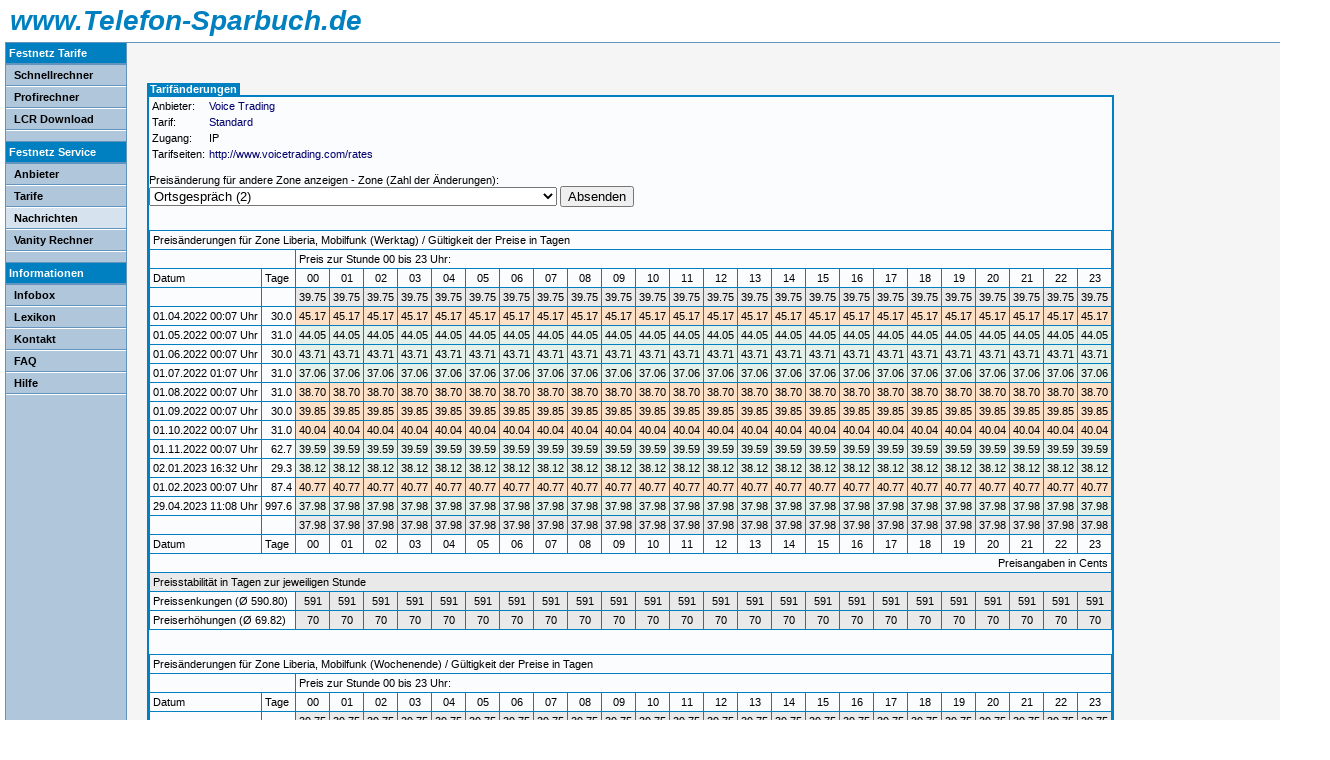

--- FILE ---
content_type: text/html; charset=iso-8859-1
request_url: http://www.telefonsparbuch.de/tmpl/news/telephone/index.htm?tariff=Voice%20Trading_Standard&zone=Liberia%2C%20Mobilfunk
body_size: 9479
content:
<!DOCTYPE HTML PUBLIC "-//W3C//DTD HTML 4.01 Transitional//EN" "http://www.w3.org/TR/html401/loose.dtd">
<html>
<head>
<title>+ Telefonsparbuch.de + Voice Trading Standard / Nachrichten Tarifänderungen</title>
<link rel="icon" href="/cache09/img/favicon.ico" type="image/x-icon"> 
<link rel="shortcut icon" href="/cache09/img/favicon.ico" type="image/x-icon">
<meta http-equiv="content-type" content="text/html; charset=iso-8859-1">
<meta http-equiv="Content-Style-Type" content="text/css">
<meta http-equiv="Content-Script-Type" content="text/javascript">
<META NAME="ROBOTS" CONTENT="FOLLOW,NOARCHIVE"><META content="de,en" name="language">

<link rel="stylesheet" type="text/css" href="/cache09/opt/format.css"><style type="text/css"><!--
@import url('/cache09/opt/formular.css');
BODY{
	MARGIN-TOP:0px; MARGIN-BOTTOM:5px; MARGIN-LEFT:5px; MARGIN-RIGHT:5px;BACKGROUND-COLOR:#FFFFFF;
	FONT-SIZE:11px; FONT-FAMILY:Arial,Helvetica,Verdana,Sans-Serif; COLOR:#000000;
}
.Headline{FONT-WEIGHT:bold; FONT-SIZE:28px; FONT-STYLE:italic; COLOR:#0080C0}
.HeadlineSub{FONT-WEIGHT:bold; FONT-STYLE:italic; FONT-SIZE:24px; COLOR:#808080}
A{color:#00006e; text-decoration:none}
A:hover{color:#0080C0; TEXT-DECORATION:none}

A.menu, A.submenu{COLOR:#00006e; TEXT-DECORATION:none}
A.menu:link{
	TEXT-DECORATION:none
}
A.menu:visited{
	TEXT-DECORATION:none
}
A.menu:hover, A.submenu:hover{
	COLOR:#0000FF;TEXT-DECORATION:none;
	POSITION:relative;TOP:1px;LEFT:1px;
}
P, TD, TH{
	FONT-SIZE:11px; FONT-FAMILY:Arial,Helvetica,Verdana,Sans-Serif;COLOR:#000000;
	VERTICAL-ALIGN:top
}
TABLE.main{
	BORDER-WIDTH:1px;BORDER-COLOR:#6394bd;BORDER-STYLE:solid;
	BACKGROUND-COLOR:#EAEAEA
}
TABLE.infoMain{
	BORDER-WIDTH:0px;	BORDER-COLOR:#0080C0;BACKGROUND-COLOR:#0080C0;
}
.hZone, .vZone{
	VERTICAL-ALIGN:top; FONT-SIZE:13px; FONT-WEIGHT:bold
}
.vZone{
	BACKGROUND-COLOR:#FFF8E8; COLOR:#808080
}
.hZone{
	BACKGROUND-COLOR:#0080C0; COLOR:#FFFFFF;
	TEXT-ALIGN:center; 
	text-decoration:none
}
.white{FONT-WEIGHT:bold; FONT-SIZE:11px; COLOR:#ffffff; FONT-FAMILY:Tahoma,Arial,Helvetica,Verdana,Sans-Serif}
H1, H2, .tH1, .tH2{
	font-size:14px;FONT-WEIGHT:bold;
}
H1, H2{margin:0px;PADDING:0px;MARGIN-TOP:10px}
.tH1, H1{color:#000000}
.tH2, H2{color:#804000}
.tH3, H3{color:#804000;font-size:13px}
H3{margin:0px;PADDING:0px;MARGIN-TOP:5px;MARGIN-BOTTOM:5px}

TD.menu, TD.menutitle, A.menu{
	FONT-SIZE:11px; FONT-FAMILY:Verdana,Arial,Helvetica,Sans-Serif; COLOR:#000000;
	FONT-WEIGHT:bold;
	VERTICAL-ALIGN:middle
}
.BLOCK{
	margin:2px;padding:2px;border:1px solid;z-index:3
}
.BLOCK2{
	margin:0px;border:0px solid;position:relative;z-index:2
}
.HELP1 A{COLOR:#808080}
.HELP1{
	position:absolute; top:3px; right:5px; width:14px; height:14px;z-index:4
}
.HELP2 A{COLOR:#808080}
.HELP2{
	text-align:right;display:inline;
}
.HELPA{
	background-color:#EAFFD5; border:solid 2px #804000;
	padding:5px;
	overflow:auto; position:absolute; top:0px; right:-255px; width:240px; height:300px; z-index:4;
	FONT-SIZE:11px; FONT-WEIGHT:bold;FONT-FAMILY:Verdana,Arial,Helvetica,Sans-Serif; COLOR:#000000;text-align:left;
}
.HELPN{
	background-color:#EAFFD5; border:solid 2px #804000;
	z-index:5;
	padding:5px;
	FONT-SIZE:11px; FONT-WEIGHT:bold;FONT-FAMILY:Verdana,Arial,Helvetica,Sans-Serif; COLOR:#000000;text-align:left;
}
-->
</style>
<script type="text/javascript"><!--
var FOCUS = true
function info(){return true}
function nd(){return true}
var show_ads = 0
var show_info = 0
var show_info_url = "/cache09/info.htm"
function submit (action) {
	action.submit();
}
//-->
</script>
<script type="text/javascript" src="/pagead/show_ads.js"></script>
<META content="billiger telefonieren,billig,billiger,billigertelefonieren,least,cost,Routing,lcr,günstig,preiswert,sparen,Tarife,Telefon,Telephon,telefonieren,telephonieren,Gespräch,Fax,Arcor,Debitel,Mox,Mobil,Funk,Netz,Call-by-Call,callbycall,CbC,preselection,Callback,Handy,Ortsgespräch,City-Gespräch,Telefonfestnetz,Festnetz,Netzvorwahl,Sparvorwahl,Vorwahl,Tarifrechner,TarifCheck,News,umsonst,kostenlos,vorwahlen,headset,0190,xxl,online" name="keywords">
<META content="Tarifvergleiche für Call by Call. Tägliche News zu Tarifänderungen. Kostenloser Least Cost Routing Service LCR für TK-Anlagen Agfeo, Auerswald, Euracom, Fritzbox... / Vanity Nummern Suche 0700 0180 0900" name="description">
<META content="Telekommunikation" name="page-topic">
</head>
<body bgcolor="#FFFFFF" link="#0080C0" vlink="#0080C0">
<table cellSpacing=0 cellPadding=5 width="100%" border=0>
	<tr>
		<TD valign=bottom style="VERTICAL-ALIGN:bottom">
<a href="http://www.Telefon-Sparbuch.de/tmpl/calc/telephone/std/simple/index.htm"><font class=Headline size=6 color="#0080C0" face=Arial>www.Telefon-Sparbuch.de</font></a></TD>
</tr>
</table>
<table cellSpacing=0 cellPadding=0 width="100%" align=center bgColor="#f5f5f5" class=main>
	<tr>
		<TD style="BORDER-RIGHT-WIDTH:1px;BORDER-RIGHT-COLOR:#6394bd;BORDER-RIGHT-STYLE:solid" bgcolor="#afc6db" valign=top>
			<table cellSpacing=0 cellPadding=0 width=120 border=0>
<TR><TD colspan=2 class=menutitle bgcolor="#0080C0" style="background-color:#0080C0" height=20 nowrap><font class=menutitle color="#ffffff">&nbsp;Festnetz Tarife</font></TD></TR><TR><TD colspan=2 bgColor="#6394bd" height=2></TD></TR><TR><TD height=20 width=8></TD><TD class=menu height=20 nowrap><a href="/tmpl/calc/telephone/std/simple/index.htm" title="Schnellrechner - Festnetztarife" accesskey=1 class=menu>Schnellrechner</a></TD></TR><TR><TD colspan=2 bgColor="#6394bd" height=1></TD></TR><TR><TD colspan=2 bgColor="#ffffff" height=1></TD></TR><TR><TD height=20 width=8></TD><TD class=menu height=20 nowrap><a href="/tmpl/calc/telephone/std/profi/index.htm" title="Profirechner - Festnetztarife. 
Zugriff auf alle Rechneroptionen" accesskey=2 class=menu>Profirechner</a></TD></TR><TR><TD colspan=2 bgColor="#6394bd" height=1></TD></TR><TR><TD colspan=2 bgColor="#ffffff" height=1></TD></TR><TR><TD height=20 width=8></TD><TD class=menu height=20 nowrap><a href="/tmpl/calc/telephone/lcr/index.htm" title="Least Cost Routing Rechner für TK-Anlagen" accesskey=3 class=menu>LCR Download</a></TD></TR><TR><TD colspan=2 bgColor="#6394bd" height=1></TD></TR><TR><TD colspan=2 bgColor="#ffffff" height=1></TD></TR><TR><TD colspan=2 class=menu height=10></TD></TR><TR><TD colspan=2 bgColor="#6394bd" height=1></TD></TR><TR><TD colspan=2 class=menutitle bgcolor="#0080C0" style="background-color:#0080C0" height=20 nowrap><font class=menutitle color="#ffffff">&nbsp;Festnetz Service</font></TD></TR><TR><TD colspan=2 bgColor="#6394bd" height=2></TD></TR><TR><TD height=20 width=8></TD><TD class=menu height=20 nowrap><a href="/tmpl/info/telephone/offerer/index.htm" title="Auflistung aller Anbieter" accesskey=4 class=menu>Anbieter</a></TD></TR><TR><TD colspan=2 bgColor="#6394bd" height=1></TD></TR><TR><TD colspan=2 bgColor="#ffffff" height=1></TD></TR><TR><TD height=20 width=8></TD><TD class=menu height=20 nowrap><a href="/tmpl/info/telephone/offerer/tariff/index.htm" title="Auflistung aller Tarife" accesskey=5 class=menu>Tarife</a></TD></TR><TR><TD colspan=2 bgColor="#6394bd" height=1></TD></TR><TR><TD colspan=2 bgColor="#ffffff" height=1></TD></TR><TR><TD bgcolor="#D6E2ED" style="background-color:#D6E2ED" height=20 width=8></TD><TD class=menu bgcolor="#D6E2ED" style="background-color:#D6E2ED" height=20 nowrap><a href="/tmpl/news/telephone/week_report.htm" title="Tarifänderungen der letzten Tage" accesskey=6 class=menu>Nachrichten</a></TD></TR><TR><TD colspan=2 bgColor="#6394bd" height=1></TD></TR><TR><TD colspan=2 bgColor="#ffffff" height=1></TD></TR><TR><TD height=20 width=8></TD><TD class=menu height=20 nowrap><a href="/tmpl/calc/telephone/vanity/index.htm" title="0700-, 0800 und 0900 Rufnummern 
Suchmaschine und Informationen" accesskey=7 class=menu>Vanity Rechner</a></TD></TR><TR><TD colspan=2 bgColor="#6394bd" height=1></TD></TR><TR><TD colspan=2 bgColor="#ffffff" height=1></TD></TR><TR><TD colspan=2 class=menu height=10></TD></TR><TR><TD colspan=2 bgColor="#6394bd" height=1></TD></TR><TR><TD colspan=2 class=menutitle bgcolor="#0080C0" style="background-color:#0080C0" height=20 nowrap><font class=menutitle color="#ffffff">&nbsp;Informationen</font></TD></TR><TR><TD colspan=2 bgColor="#6394bd" height=2></TD></TR><TR><TD height=20 width=8></TD><TD class=menu height=20 nowrap><a href="/tmpl/info/telephone/infobox/index.htm" title="Infos zu dieser Seite und 
Statistiken zu den Tarifen" accesskey=8 class=menu>Infobox</a></TD></TR><TR><TD colspan=2 bgColor="#6394bd" height=1></TD></TR><TR><TD colspan=2 bgColor="#ffffff" height=1></TD></TR><TR><TD height=20 width=8></TD><TD class=menu height=20 nowrap><a href="/tmpl/info/telephone/lexikon/index.htm" title="Lexikon - Fachbegriffe erklärt" accesskey=9 class=menu>Lexikon</a></TD></TR><TR><TD colspan=2 bgColor="#6394bd" height=1></TD></TR><TR><TD colspan=2 bgColor="#ffffff" height=1></TD></TR><TR><TD height=20 width=8></TD><TD class=menu height=20 nowrap><a href="/tmpl/info/telephone/kontakt/kontakt.htm" title="Kontakt: Anschrift, Email, Gästebuch" accesskey=0 class=menu>Kontakt</a></TD></TR><TR><TD colspan=2 bgColor="#6394bd" height=1></TD></TR><TR><TD colspan=2 bgColor="#ffffff" height=1></TD></TR><TR><TD height=20 width=8></TD><TD class=menu height=20 nowrap><a href="/tmpl/info/telephone/faqLCR/" title="Häufigsten Fragen zum LCR" class=menu>FAQ</a></TD></TR><TR><TD colspan=2 bgColor="#6394bd" height=1></TD></TR><TR><TD colspan=2 bgColor="#ffffff" height=1></TD></TR><TR><TD height=20 width=8></TD><TD class=menu height=20 nowrap><a href="/tmpl/info/telephone/hilfe/index.htm?P=/tmpl/news/telephone/index.htm" title="Hilfe und Erklärungen zur Nutzung und Bedienung der Serviceseiten" class=menu>Hilfe</a></TD></TR><TR><TD colspan=2 bgColor="#6394bd" height=1></TD></TR><TR><TD colspan=2 bgColor="#ffffff" height=1></TD></TR></table>
</TD>
		<TD bgcolor="#f5f5f5" width="100%">
			<table width="100%" border=0 cellspacing=0 cellpadding=10 style="margin:10px">
				<tr>
					<td>
<!--BANNER--><div style="text-align:center;padding-bottom:20px"></div><!--/BANNER-->

<table border=0 cellpadding=0 cellspacing=0><tr>
	<td valign=top bgcolor="#0080C0"><img src="/cache09/img/tr4x15.gif" height=15 width=4 alt=""></td>
	<td bgColor="#0080C0" style="VERTICAL-ALIGN: middle" class=white>&nbsp;Tarifänderungen&nbsp;</td>
	<td valign=top bgcolor="#0080C0"><img src="/cache09/img/tr17x15.gif" height=15 width=17 alt=""></td>
</tr>
</table>
<table cellpadding=0 cellspacing=0 border=0 bgcolor="#FFFFFF" style="BORDER-WIDTH:2px;BACKGROUND-COLOR:#FFFFFF;border-color:#0080C0;BORDER-STYLE:solid" class=main><tr>
	<td bgcolor="#fbfcfd">

	<table><tr><td class=b>Anbieter:</td><td class=b><a href="/tmpl/info/telephone/offerer/index.htm?offerer=Voice Trading">Voice Trading</a></td></tr><tr><td class=b>Tarif:</td><td class=b><a href="/tmpl/info/telephone/offerer/index.htm?tariff=ko">Standard</a></td></tr><tr><td class=b>Zugang:</td><td class=b>IP</td></tr><tr><td class=b>Tarifseiten:</td><td class=quote><a href="http://www.voicetrading.com/rates" target=_blank>http://www.voicetrading.com/rates<br /></td></tr></table><p><form>Preisänderung für andere Zone anzeigen - Zone (Zahl der Änderungen):<br><input type=hidden name=tariff value="Voice Trading_Standard"><select name=zone><option value="Ort">Ortsgespräch (2)<option value="R20">Regionalgespräch (2)<option value="Fern">Ferngespräch (2)<option value="D1">D1 TMobile (11)<option value="D2">D2 Vodafone (11)<option value="E1">E-Plus (10)<option value="E2">O<sub><small>2</small></sub> (10)<option value="Ägypten">Ägypten (11)<option value="Ägypten, Mobilfunk">Ägypten, Mobilfunk (10)<option value="Äquatorialguinea">Äquatorialguinea (11)<option value="Äquatorialguinea, Mobilfunk">Äquatorialguinea, Mobilfunk (11)<option value="Äthiopien">Äthiopien (11)<option value="Äthiopien, Mobilfunk">Äthiopien, Mobilfunk (12)<option value="Äthiopien# Addis Abeba">Äthiopien, Addis Abeba (11)<option value="Afghanistan">Afghanistan (11)<option value="Afghanistan, Mobilfunk">Afghanistan, Mobilfunk (11)<option value="Albanien">Albanien (5)<option value="Albanien, Mobilfunk">Albanien, Mobilfunk (11)<option value="Albanien# Tirana">Albanien, Tirana (7)<option value="Algerien">Algerien (1)<option value="Algerien, Mobilfunk">Algerien, Mobilfunk (11)<option value="Amerikanisch Samoa">Amerikanisch Samoa (11)<option value="Amerikanische Jungferninseln">Amerikanische Jungferninseln (8)<option value="Amerikanische Jungferninseln, Mobilfunk">Amerikanische Jungferninseln, Mobilfunk (11)<option value="Andorra, Mobilfunk">Andorra, Mobilfunk (11)<option value="Angola">Angola (11)<option value="Angola, Mobilfunk">Angola, Mobilfunk (9)<option value="Anguilla">Anguilla (11)<option value="Anguilla, Mobilfunk">Anguilla, Mobilfunk (11)<option value="Antarktis">Antarktis (11)<option value="Antigua und Barbuda">Antigua und Barbuda (11)<option value="Antigua und Barbuda, Mobilfunk">Antigua und Barbuda, Mobilfunk (11)<option value="Argentinien">Argentinien (9)<option value="Argentinien, Mobilfunk">Argentinien, Mobilfunk (10)<option value="Argentinien# Buenos Aires">Argentinien, Buenos Aires (5)<option value="Armenien">Armenien (11)<option value="Armenien, Mobilfunk">Armenien, Mobilfunk (11)<option value="Armenien#Yerevan">Armenien,Yerevan (11)<option value="Aruba">Aruba (11)<option value="Aruba, Mobilfunk">Aruba, Mobilfunk (11)<option value="Aserbaidschan">Aserbaidschan (10)<option value="Aserbaidschan, Mobilfunk">Aserbaidschan, Mobilfunk (11)<option value="Australien">Australien (8)<option value="Australien, Mobilfunk">Australien, Mobilfunk (9)<option value="Bahamas">Bahamas (11)<option value="Bahamas, Mobilfunk">Bahamas, Mobilfunk (11)<option value="Bahrain">Bahrain (11)<option value="Bahrain, Mobilfunk">Bahrain, Mobilfunk (11)<option value="Bangladesh">Bangladesh (10)<option value="Bangladesh, Mobilfunk">Bangladesh, Mobilfunk (10)<option value="Bangladesh# Chittagong">Bangladesh, Chittagong (10)<option value="Bangladesh# Dhaka">Bangladesh, Dhaka (9)<option value="Bangladesh# Sylhet">Bangladesh, Sylhet (8)<option value="Barbados">Barbados (10)<option value="Barbados, Mobilfunk">Barbados, Mobilfunk (7)<option value="Belgien">Belgien (9)<option value="Belize">Belize (11)<option value="Belize, Mobilfunk">Belize, Mobilfunk (11)<option value="Benin">Benin (11)<option value="Benin, Mobilfunk">Benin, Mobilfunk (10)<option value="Bermuda">Bermuda (11)<option value="Bhutan">Bhutan (11)<option value="Bhutan, Mobilfunk">Bhutan, Mobilfunk (9)<option value="Bolivien">Bolivien (10)<option value="Bolivien, Mobilfunk">Bolivien, Mobilfunk (10)<option value="Bolivien# La Paz">Bolivien, La Paz (11)<option value="Bolivien# Santa Cruz">Bolivien, Santa Cruz (11)<option value="Bosnien-Herzegowina">Bosnien-Herzegowina (10)<option value="Bosnien-Herzegowina, Mobilfunk">Bosnien-Herzegowina, Mobilfunk (11)<option value="Botsuana">Botsuana (11)<option value="Botsuana, Mobilfunk">Botsuana, Mobilfunk (11)<option value="Brasilien">Brasilien (11)<option value="Brasilien, Mobilfunk">Brasilien, Mobilfunk (10)<option value="Brasilien# Belo Horizonte">Brasilien, Belo Horizonte (4)<option value="Brasilien# Brasilia">Brasilien, Brasilia (9)<option value="Brasilien# Sao Paulo">Brasilien, Sao Paulo (6)<option value="Britische Jungferninseln">Britische Jungferninseln (11)<option value="Britische Jungferninseln, Mobilfunk">Britische Jungferninseln, Mobilfunk (11)<option value="Brunei">Brunei (10)<option value="Brunei, Mobilfunk">Brunei, Mobilfunk (10)<option value="Bulgarien">Bulgarien (10)<option value="Bulgarien, Mobilfunk">Bulgarien, Mobilfunk (4)<option value="Bulgarien# Sofia">Bulgarien, Sofia (11)<option value="Burkina Faso, Mobilfunk">Burkina Faso, Mobilfunk (11)<option value="Burundi">Burundi (11)<option value="Burundi, Mobilfunk">Burundi, Mobilfunk (11)<option value="Chile">Chile (11)<option value="Chile, Mobilfunk">Chile, Mobilfunk (11)<option value="Chile# Santiago">Chile, Santiago (9)<option value="China">China (8)<option value="China, Mobilfunk">China, Mobilfunk (8)<option value="Cookinseln">Cookinseln (7)<option value="Costa Rica">Costa Rica (9)<option value="Costa Rica, Mobilfunk">Costa Rica, Mobilfunk (11)<option value="Dänemark">Dänemark (5)<option value="Dänemark, Mobilfunk">Dänemark, Mobilfunk (11)<option value="Diego Garcia">Diego Garcia (11)<option value="Diego Garcia, Mobilfunk">Diego Garcia, Mobilfunk (5)<option value="Dominica">Dominica (11)<option value="Dominica, Mobilfunk">Dominica, Mobilfunk (11)<option value="Dominikanische Republik, Mobilfunk">Dominikanische Republik, Mobilfunk (11)<option value="Dschibuti">Dschibuti (11)<option value="Dschibuti, Mobilfunk">Dschibuti, Mobilfunk (11)<option value="Ecuador">Ecuador (11)<option value="Ecuador, Mobilfunk">Ecuador, Mobilfunk (11)<option value="Ecuador# Quito">Ecuador, Quito (10)<option value="El Salvador">El Salvador (10)<option value="El Salvador, Mobilfunk">El Salvador, Mobilfunk (11)<option value="Elfenbeinküste, Mobilfunk">Elfenbeinküste, Mobilfunk (11)<option value="Eritrea">Eritrea (11)<option value="Eritrea, Mobilfunk">Eritrea, Mobilfunk (11)<option value="Estland">Estland (7)<option value="Estland, Mobilfunk">Estland, Mobilfunk (11)<option value="Färöer Inseln">Färöer Inseln (8)<option value="Färöer Inseln, Mobilfunk">Färöer Inseln, Mobilfunk (11)<option value="Falklandinseln">Falklandinseln (11)<option value="Falklandinseln, Mobilfunk">Falklandinseln, Mobilfunk (11)<option value="Fidschi">Fidschi (11)<option value="Fidschi, Mobilfunk">Fidschi, Mobilfunk (11)<option value="Finnland">Finnland (10)<option value="Finnland, Mobilfunk">Finnland, Mobilfunk (11)<option value="Frankreich">Frankreich (7)<option value="Frankreich, Mobilfunk">Frankreich, Mobilfunk (11)<option value="Französisch-Guyana">Französisch-Guyana (9)<option value="Französisch-Guyana, Mobilfunk">Französisch-Guyana, Mobilfunk (9)<option value="Französisch-Polynesien">Französisch-Polynesien (11)<option value="Französisch-Polynesien, Mobilfunk">Französisch-Polynesien, Mobilfunk (11)<option value="Gabun">Gabun (11)<option value="Gabun, Mobilfunk">Gabun, Mobilfunk (11)<option value="Gambia">Gambia (10)<option value="Georgien">Georgien (11)<option value="Georgien, Mobilfunk">Georgien, Mobilfunk (11)<option value="Ghana">Ghana (11)<option value="Ghana, Mobilfunk">Ghana, Mobilfunk (11)<option value="Gibraltar">Gibraltar (11)<option value="Gibraltar, Mobilfunk">Gibraltar, Mobilfunk (10)<option value="Grenada (Windwardinsel), Mobilfunk">Grenada (Windwardinsel), Mobilfunk (11)<option value="Griechenland">Griechenland (6)<option value="Griechenland, Mobilfunk">Griechenland, Mobilfunk (8)<option value="Griechenland# Athen">Griechenland, Athen (11)<option value="Grönland">Grönland (11)<option value="Grönland, Mobilfunk">Grönland, Mobilfunk (6)<option value="Großbritannien">Großbritannien (12)<option value="Großbritannien, Mobilfunk">Großbritannien, Mobilfunk (11)<option value="Guadeloupe">Guadeloupe (11)<option value="Guadeloupe, Mobilfunk">Guadeloupe, Mobilfunk (11)<option value="Guam">Guam (10)<option value="Guantanamo">Guantanamo (11)<option value="Guatemala">Guatemala (10)<option value="Guatemala, Mobilfunk">Guatemala, Mobilfunk (11)<option value="Guinea">Guinea (11)<option value="Guinea, Mobilfunk">Guinea, Mobilfunk (4)<option value="Guinea-Bissau">Guinea-Bissau (11)<option value="Guinea-Bissau, Mobilfunk">Guinea-Bissau, Mobilfunk (11)<option value="Guyana">Guyana (11)<option value="Guyana, Mobilfunk">Guyana, Mobilfunk (11)<option value="Haiti">Haiti (11)<option value="Haiti, Mobilfunk">Haiti, Mobilfunk (11)<option value="Honduras">Honduras (11)<option value="Honduras, Mobilfunk">Honduras, Mobilfunk (11)<option value="Hongkong">Hongkong (11)<option value="Hongkong, Mobilfunk">Hongkong, Mobilfunk (10)<option value="Indien">Indien (1)<option value="Indien, Mobilfunk">Indien, Mobilfunk (2)<option value="Indien# Bangalore">Indien, Bangalore (1)<option value="Indien# Hyderabad">Indien, Hyderabad (1)<option value="Indien# Kalkutta">Indien, Kalkutta (1)<option value="Indien# Madras">Indien, Madras (1)<option value="Indien# Neu Dehli">Indien, Neu Dehli (1)<option value="Indien# Punjab">Indien, Punjab (1)<option value="Indonesien">Indonesien (7)<option value="Indonesien, Mobilfunk">Indonesien, Mobilfunk (11)<option value="Irak">Irak (10)<option value="Irak, Mobilfunk">Irak, Mobilfunk (11)<option value="Iran">Iran (11)<option value="Iran, Mobilfunk">Iran, Mobilfunk (11)<option value="Iran# Teheran">Iran, Teheran (11)<option value="Irland">Irland (10)<option value="Irland, Mobilfunk">Irland, Mobilfunk (10)<option value="Island">Island (10)<option value="Island, Mobilfunk">Island, Mobilfunk (10)<option value="Israel">Israel (10)<option value="Israel, Mobilfunk">Israel, Mobilfunk (10)<option value="Italien">Italien (5)<option value="Italien, Mobilfunk">Italien, Mobilfunk (11)<option value="Jamaika">Jamaika (10)<option value="Japan">Japan (9)<option value="Japan, Mobilfunk">Japan, Mobilfunk (11)<option value="Jemen">Jemen (11)<option value="Jemen, Mobilfunk">Jemen, Mobilfunk (11)<option value="Jordanien">Jordanien (11)<option value="Jordanien, Mobilfunk">Jordanien, Mobilfunk (10)<option value="Kaimaninseln">Kaimaninseln (10)<option value="Kaimaninseln, Mobilfunk">Kaimaninseln, Mobilfunk (7)<option value="Kambodscha">Kambodscha (11)<option value="Kambodscha, Mobilfunk">Kambodscha, Mobilfunk (10)<option value="Kamerun, Mobilfunk">Kamerun, Mobilfunk (10)<option value="Kamerun# Douala">Kamerun, Douala (11)<option value="Kanada">Kanada (5)<option value="Kanada, Mobilfunk">Kanada, Mobilfunk (5)<option value="Kap Verde">Kap Verde (11)<option value="Kap Verde, Mobilfunk">Kap Verde, Mobilfunk (11)<option value="Kasachstan">Kasachstan (11)<option value="Kasachstan, Mobilfunk">Kasachstan, Mobilfunk (11)<option value="Katar">Katar (11)<option value="Katar, Mobilfunk">Katar, Mobilfunk (8)<option value="Kenia">Kenia (11)<option value="Kenia, Mobilfunk">Kenia, Mobilfunk (11)<option value="Kirgisistan">Kirgisistan (9)<option value="Kirgisistan, Mobilfunk">Kirgisistan, Mobilfunk (12)<option value="Kiribati">Kiribati (7)<option value="Kolumbien">Kolumbien (10)<option value="Kolumbien, Mobilfunk">Kolumbien, Mobilfunk (9)<option value="Kolumbien# Bogota">Kolumbien, Bogota (9)<option value="Kolumbien# Cali">Kolumbien, Cali (9)<option value="Kolumbien# Medellin">Kolumbien, Medellin (11)<option value="Komoren">Komoren (11)<option value="Komoren, Mobilfunk">Komoren, Mobilfunk (11)<option value="Kongo, Demokratische Republik (Zaire), Mobilfunk">Kongo, Demokratische Republik (Zaire), Mobilfunk (11)<option value="Kongo, Republik">Kongo, Republik (9)<option value="Kongo, Republik, Mobilfunk">Kongo, Republik, Mobilfunk (11)<option value="Korea, Demokratische Volksrepublik (Nordkorea)">Korea, Demokratische Volksrepublik (Nordkorea) (11)<option value="Korea, Republik (Südkorea)">Korea, Republik (Südkorea) (8)<option value="Korea, Republik (Südkorea), Mobilfunk">Korea, Republik (Südkorea), Mobilfunk (9)<option value="Kroatien">Kroatien (11)<option value="Kroatien, Mobilfunk">Kroatien, Mobilfunk (11)<option value="Kuba">Kuba (11)<option value="Kuba, Mobilfunk">Kuba, Mobilfunk (11)<option value="Kuwait">Kuwait (10)<option value="Kuwait, Mobilfunk">Kuwait, Mobilfunk (11)<option value="Laos">Laos (11)<option value="Laos, Mobilfunk">Laos, Mobilfunk (11)<option value="Lesotho">Lesotho (11)<option value="Lettland">Lettland (9)<option value="Lettland, Mobilfunk">Lettland, Mobilfunk (9)<option value="Libanon">Libanon (11)<option value="Libanon, Mobilfunk">Libanon, Mobilfunk (11)<option value="Liberia, Mobilfunk">Liberia, Mobilfunk (11)<option value="Libyen">Libyen (11)<option value="Libyen, Mobilfunk">Libyen, Mobilfunk (11)<option value="Liechtenstein">Liechtenstein (10)<option value="Liechtenstein, Mobilfunk">Liechtenstein, Mobilfunk (11)<option value="Luxemburg">Luxemburg (11)<option value="Luxemburg, Mobilfunk">Luxemburg, Mobilfunk (11)<option value="Macau">Macau (10)<option value="Macau, Mobilfunk">Macau, Mobilfunk (11)<option value="Madagaskar">Madagaskar (11)<option value="Madagaskar, Mobilfunk">Madagaskar, Mobilfunk (11)<option value="Malawi">Malawi (11)<option value="Malawi, Mobilfunk">Malawi, Mobilfunk (11)<option value="Malaysia">Malaysia (11)<option value="Malaysia, Mobilfunk">Malaysia, Mobilfunk (11)<option value="Malediven">Malediven (11)<option value="Malediven, Mobilfunk">Malediven, Mobilfunk (12)<option value="Mali">Mali (11)<option value="Mali, Mobilfunk">Mali, Mobilfunk (11)<option value="Malta">Malta (11)<option value="Malta, Mobilfunk">Malta, Mobilfunk (11)<option value="Marokko">Marokko (9)<option value="Marokko, Mobilfunk">Marokko, Mobilfunk (11)<option value="Marschallinseln">Marschallinseln (10)<option value="Martinique">Martinique (7)<option value="Martinique, Mobilfunk">Martinique, Mobilfunk (11)<option value="Mauretanien">Mauretanien (11)<option value="Mauritius">Mauritius (11)<option value="Mauritius, Mobilfunk">Mauritius, Mobilfunk (11)<option value="Mazedonien, Mobilfunk">Mazedonien, Mobilfunk (11)<option value="Mazedonien# Skopje">Mazedonien, Skopje (9)<option value="Mikronesien">Mikronesien (11)<option value="Moldawien (Republik Moldau), Mobilfunk">Moldawien (Republik Moldau), Mobilfunk (11)<option value="Monaco">Monaco (9)<option value="Monaco, Mobilfunk">Monaco, Mobilfunk (4)<option value="Mongolei">Mongolei (7)<option value="Mongolei, Mobilfunk">Mongolei, Mobilfunk (8)<option value="Montserrat">Montserrat (9)<option value="Montserrat, Mobilfunk">Montserrat, Mobilfunk (10)<option value="Mosambik">Mosambik (11)<option value="Mosambik, Mobilfunk">Mosambik, Mobilfunk (11)<option value="Myanmar (Burma)">Myanmar (Burma) (11)<option value="Myanmar (Burma), Mobilfunk">Myanmar (Burma), Mobilfunk (11)<option value="Namibia">Namibia (11)<option value="Namibia, Mobilfunk">Namibia, Mobilfunk (11)<option value="Nauru">Nauru (3)<option value="Nepal">Nepal (11)<option value="Nepal, Mobilfunk">Nepal, Mobilfunk (11)<option value="Nepal# Kathmandu">Nepal, Kathmandu (11)<option value="Neukaledonien">Neukaledonien (11)<option value="Neukaledonien, Mobilfunk">Neukaledonien, Mobilfunk (11)<option value="Neuseeland">Neuseeland (10)<option value="Neuseeland, Mobilfunk">Neuseeland, Mobilfunk (11)<option value="Nicaragua">Nicaragua (11)<option value="Nicaragua, Mobilfunk">Nicaragua, Mobilfunk (11)<option value="Niederländische Antillen">Niederländische Antillen (11)<option value="Niederländische Antillen, Mobilfunk">Niederländische Antillen, Mobilfunk (11)<option value="Niederlande">Niederlande (8)<option value="Niger, Mobilfunk">Niger, Mobilfunk (11)<option value="Nigeria">Nigeria (11)<option value="Nigeria, Mobilfunk">Nigeria, Mobilfunk (6)<option value="Nördliche Marianen (Rota, Saipan)">Nördliche Marianen (Rota, Saipan) (10)<option value="Norfolkinseln (Australien)">Norfolkinseln (Australien) (11)<option value="Norwegen">Norwegen (8)<option value="Norwegen, Mobilfunk">Norwegen, Mobilfunk (10)<option value="Österreich">Österreich (11)<option value="Österreich, Mobilfunk">Österreich, Mobilfunk (11)<option value="Österreich# Wien">Österreich, Wien (11)<option value="Oman">Oman (10)<option value="Oman, Mobilfunk">Oman, Mobilfunk (11)<option value="Ost Timor">Ost Timor (10)<option value="Portugal">Portugal (11)<option value="Portugal, Mobilfunk">Portugal, Mobilfunk (11)<option value="Pakistan">Pakistan (11)<option value="Pakistan, Mobilfunk">Pakistan, Mobilfunk (11)<option value="Pakistan# Islamabad">Pakistan, Islamabad (11)<option value="Pakistan# Karachi">Pakistan, Karachi (11)<option value="Pakistan# Lahore">Pakistan, Lahore (11)<option value="Palau">Palau (11)<option value="Palestina">Palestina (11)<option value="Palestina, Mobilfunk">Palestina, Mobilfunk (11)<option value="Panama">Panama (11)<option value="Panama, Mobilfunk">Panama, Mobilfunk (11)<option value="Papua-Neuguinea">Papua-Neuguinea (11)<option value="Papua-Neuguinea, Mobilfunk">Papua-Neuguinea, Mobilfunk (11)<option value="Paraguay">Paraguay (10)<option value="Paraguay, Mobilfunk">Paraguay, Mobilfunk (11)<option value="Peru">Peru (10)<option value="Peru, Mobilfunk">Peru, Mobilfunk (5)<option value="Peru# Lima">Peru, Lima (8)<option value="Philippinen">Philippinen (11)<option value="Philippinen, Mobilfunk">Philippinen, Mobilfunk (11)<option value="Polen">Polen (11)<option value="Polen, Mobilfunk">Polen, Mobilfunk (11)<option value="Puerto Rico">Puerto Rico (6)<option value="Reunion">Reunion (8)<option value="Reunion, Mobilfunk">Reunion, Mobilfunk (11)<option value="Ruanda">Ruanda (11)<option value="Ruanda, Mobilfunk">Ruanda, Mobilfunk (11)<option value="Rumänien">Rumänien (9)<option value="Rumänien, Mobilfunk">Rumänien, Mobilfunk (11)<option value="Russische Föderation">Russische Föderation (2)<option value="Russische Föderation, Mobilfunk">Russische Föderation, Mobilfunk (9)<option value="Russische Föderation# Moskau">Russische Föderation, Moskau (11)<option value="Russische Föderation# St. Petersburg">Russische Föderation, St. Petersburg (10)<option value="Saint-Pierre und Miquelon">Saint-Pierre und Miquelon (10)<option value="Saint-Pierre und Miquelon, Mobilfunk">Saint-Pierre und Miquelon, Mobilfunk (10)<option value="Saint Helena">Saint Helena (11)<option value="Saint Kitts und Nevis">Saint Kitts und Nevis (11)<option value="Saint Kitts und Nevis, Mobilfunk">Saint Kitts und Nevis, Mobilfunk (11)<option value="Saint Lucia (Windwardinseln)">Saint Lucia (Windwardinseln) (11)<option value="Saint Lucia (Windwardinseln), Mobilfunk">Saint Lucia (Windwardinseln), Mobilfunk (11)<option value="Saint Vincent und die Grenadinen (Windwardinseln)">Saint Vincent und die Grenadinen (Windwardinseln) (11)<option value="Saint Vincent und die Grenadinen (Windwardinseln), Mobilfunk">Saint Vincent und die Grenadinen (Windwardinseln), Mobilfunk (11)<option value="Salomonen">Salomonen (11)<option value="Sambia">Sambia (11)<option value="Sambia, Mobilfunk">Sambia, Mobilfunk (3)<option value="San Marino">San Marino (11)<option value="Sao Tomé und Principe">Sao Tomé und Principe (11)<option value="Sao Tomé und Principe, Mobilfunk">Sao Tomé und Principe, Mobilfunk (10)<option value="Schweden">Schweden (6)<option value="Schweden, Mobilfunk">Schweden, Mobilfunk (11)<option value="Schweiz">Schweiz (6)<option value="Senegal">Senegal (10)<option value="Serbien und Montenegro">Serbien und Montenegro (8)<option value="Serbien und Montenegro, Mobilfunk">Serbien und Montenegro, Mobilfunk (11)<option value="Sierra Leone">Sierra Leone (11)<option value="Sierra Leone, Mobilfunk">Sierra Leone, Mobilfunk (11)<option value="Simbabwe">Simbabwe (11)<option value="Simbabwe, Mobilfunk">Simbabwe, Mobilfunk (11)<option value="Singapur">Singapur (10)<option value="Singapur, Mobilfunk">Singapur, Mobilfunk (10)<option value="Slowakische Republik">Slowakische Republik (7)<option value="Slowakische Republik, Mobilfunk">Slowakische Republik, Mobilfunk (11)<option value="Slowenien">Slowenien (11)<option value="Slowenien, Mobilfunk">Slowenien, Mobilfunk (11)<option value="Somalia, Mobilfunk">Somalia, Mobilfunk (9)<option value="Spanien">Spanien (10)<option value="Spanien, Mobilfunk">Spanien, Mobilfunk (11)<option value="Sri Lanka">Sri Lanka (11)<option value="Sudan">Sudan (11)<option value="Sudan, Mobilfunk">Sudan, Mobilfunk (11)<option value="Südafrika">Südafrika (11)<option value="Südafrika, Mobilfunk">Südafrika, Mobilfunk (11)<option value="Suriname">Suriname (11)<option value="Suriname, Mobilfunk">Suriname, Mobilfunk (11)<option value="Syrien">Syrien (11)<option value="Syrien, Mobilfunk">Syrien, Mobilfunk (11)<option value="Tadschikistan">Tadschikistan (11)<option value="Tadschikistan, Mobilfunk">Tadschikistan, Mobilfunk (11)<option value="Taiwan">Taiwan (1)<option value="Taiwan, Mobilfunk">Taiwan, Mobilfunk (11)<option value="Tansania">Tansania (11)<option value="Tansania, Mobilfunk">Tansania, Mobilfunk (11)<option value="Thailand">Thailand (11)<option value="Thailand, Mobilfunk">Thailand, Mobilfunk (10)<option value="Togo">Togo (1)<option value="Togo, Mobilfunk">Togo, Mobilfunk (11)<option value="Tokelau">Tokelau (5)<option value="Tonga">Tonga (10)<option value="Trinidad und Tobago">Trinidad und Tobago (11)<option value="Trinidad und Tobago, Mobilfunk">Trinidad und Tobago, Mobilfunk (11)<option value="Tschad">Tschad (11)<option value="Tschad, Mobilfunk">Tschad, Mobilfunk (10)<option value="Türkei">Türkei (8)<option value="Türkei# Ankara">Türkei, Ankara (10)<option value="Türkei# Antalya">Türkei, Antalya (9)<option value="Türkei# Bursa">Türkei, Bursa (11)<option value="Türkei# Istanbul">Türkei, Istanbul (11)<option value="Türkei# Izmir">Türkei, Izmir (8)<option value="Tunesien">Tunesien (11)<option value="Tunesien, Mobilfunk">Tunesien, Mobilfunk (11)<option value="Turkmenistan">Turkmenistan (11)<option value="Turkmenistan, Mobilfunk">Turkmenistan, Mobilfunk (11)<option value="Turks- und Caicosinseln">Turks- und Caicosinseln (11)<option value="Turks- und Caicosinseln, Mobilfunk">Turks- und Caicosinseln, Mobilfunk (11)<option value="Tuvalu">Tuvalu (11)<option value="Uganda">Uganda (11)<option value="Uganda, Mobilfunk">Uganda, Mobilfunk (11)<option value="Ukraine, Mobilfunk">Ukraine, Mobilfunk (11)<option value="Ukraine# Kiev">Ukraine, Kiev (11)<option value="Ukraine# Odessa">Ukraine, Odessa (10)<option value="Ungarn">Ungarn (10)<option value="Ungarn, Mobilfunk">Ungarn, Mobilfunk (6)<option value="Uruguay">Uruguay (8)<option value="Uruguay, Mobilfunk">Uruguay, Mobilfunk (11)<option value="Uruguay# Montevideo">Uruguay, Montevideo (8)<option value="USA">USA (11)<option value="USA, Mobilfunk">USA, Mobilfunk (11)<option value="USA# Alaska">USA, Alaska (10)<option value="USA# Hawaii">USA, Hawaii (9)<option value="Usbekistan">Usbekistan (10)<option value="Usbekistan, Mobilfunk">Usbekistan, Mobilfunk (11)<option value="Vanuatu">Vanuatu (11)<option value="Venezuela">Venezuela (10)<option value="Venezuela, Mobilfunk">Venezuela, Mobilfunk (10)<option value="Venezuela# Caracas">Venezuela, Caracas (9)<option value="Vietnam">Vietnam (11)<option value="Vietnam, Mobilfunk">Vietnam, Mobilfunk (11)<option value="Wallis und Futuna">Wallis und Futuna (11)<option value="Weißrußland (Belarus)">Weißrußland (Belarus) (11)<option value="Weißrußland (Belarus), Mobilfunk">Weißrußland (Belarus), Mobilfunk (11)<option value="Westsamoa">Westsamoa (10)<option value="Westsamoa, Mobilfunk">Westsamoa, Mobilfunk (11)<option value="Zentralafrikanische Republik, Mobilfunk">Zentralafrikanische Republik, Mobilfunk (11)<option value="Zypern (griechischer Teil)">Zypern (griechischer Teil) (11)<option value="Zypern (griechischer Teil), Mobilfunk">Zypern (griechischer Teil), Mobilfunk (11)<option value="Zypern (Türkische Republik)">Zypern (Türkische Republik) (9)</select> <input type=submit value="Absenden" onclick="FOCUS=false"></form><br></p><table width=400 border=1 cellpadding=3 cellspacing=0 style="BORDER-COLLAPSE: collapse" bordercolor="#0080C0"><tr><td colspan=26 class=b>Preisänderungen für Zone Liberia, Mobilfunk (Werktag) / Gültigkeit der Preise in Tagen<tr><td colspan=2 class=b></td><td colspan=24>Preis zur Stunde 00 bis 23 Uhr:</td></tr><tr><td>Datum</td><td>Tage</td><td align=center>&nbsp;&nbsp;00&nbsp;&nbsp;</td><td align=center>&nbsp;&nbsp;01&nbsp;&nbsp;</td><td align=center>&nbsp;&nbsp;02&nbsp;&nbsp;</td><td align=center>&nbsp;&nbsp;03&nbsp;&nbsp;</td><td align=center>&nbsp;&nbsp;04&nbsp;&nbsp;</td><td align=center>&nbsp;&nbsp;05&nbsp;&nbsp;</td><td align=center>&nbsp;&nbsp;06&nbsp;&nbsp;</td><td align=center>&nbsp;&nbsp;07&nbsp;&nbsp;</td><td align=center>&nbsp;&nbsp;08&nbsp;&nbsp;</td><td align=center>&nbsp;&nbsp;09&nbsp;&nbsp;</td><td align=center>&nbsp;&nbsp;10&nbsp;&nbsp;</td><td align=center>&nbsp;&nbsp;11&nbsp;&nbsp;</td><td align=center>&nbsp;&nbsp;12&nbsp;&nbsp;</td><td align=center>&nbsp;&nbsp;13&nbsp;&nbsp;</td><td align=center>&nbsp;&nbsp;14&nbsp;&nbsp;</td><td align=center>&nbsp;&nbsp;15&nbsp;&nbsp;</td><td align=center>&nbsp;&nbsp;16&nbsp;&nbsp;</td><td align=center>&nbsp;&nbsp;17&nbsp;&nbsp;</td><td align=center>&nbsp;&nbsp;18&nbsp;&nbsp;</td><td align=center>&nbsp;&nbsp;19&nbsp;&nbsp;</td><td align=center>&nbsp;&nbsp;20&nbsp;&nbsp;</td><td align=center>&nbsp;&nbsp;21&nbsp;&nbsp;</td><td align=center>&nbsp;&nbsp;22&nbsp;&nbsp;</td><td align=center>&nbsp;&nbsp;23&nbsp;&nbsp;</td></tr><tr><td nowrap></td><td align=right></td><td align=right bgcolor="#E9E9E9" nowrap>39.75<br><small></small></td><td align=right bgcolor="#E9E9E9" nowrap>39.75<br><small></small></td><td align=right bgcolor="#E9E9E9" nowrap>39.75<br><small></small></td><td align=right bgcolor="#E9E9E9" nowrap>39.75<br><small></small></td><td align=right bgcolor="#E9E9E9" nowrap>39.75<br><small></small></td><td align=right bgcolor="#E9E9E9" nowrap>39.75<br><small></small></td><td align=right bgcolor="#E9E9E9" nowrap>39.75<br><small></small></td><td align=right bgcolor="#E9E9E9" nowrap>39.75<br><small></small></td><td align=right bgcolor="#E9E9E9" nowrap>39.75<br><small></small></td><td align=right bgcolor="#E9E9E9" nowrap>39.75<br><small></small></td><td align=right bgcolor="#E9E9E9" nowrap>39.75<br><small></small></td><td align=right bgcolor="#E9E9E9" nowrap>39.75<br><small></small></td><td align=right bgcolor="#E9E9E9" nowrap>39.75<br><small></small></td><td align=right bgcolor="#E9E9E9" nowrap>39.75<br><small></small></td><td align=right bgcolor="#E9E9E9" nowrap>39.75<br><small></small></td><td align=right bgcolor="#E9E9E9" nowrap>39.75<br><small></small></td><td align=right bgcolor="#E9E9E9" nowrap>39.75<br><small></small></td><td align=right bgcolor="#E9E9E9" nowrap>39.75<br><small></small></td><td align=right bgcolor="#E9E9E9" nowrap>39.75<br><small></small></td><td align=right bgcolor="#E9E9E9" nowrap>39.75<br><small></small></td><td align=right bgcolor="#E9E9E9" nowrap>39.75<br><small></small></td><td align=right bgcolor="#E9E9E9" nowrap>39.75<br><small></small></td><td align=right bgcolor="#E9E9E9" nowrap>39.75<br><small></small></td><td align=right bgcolor="#E9E9E9" nowrap>39.75<br><small></small></td></tr><tr><td nowrap>01.04.2022 00:07 Uhr</td><td align=right>30.0</td><td align=right bgcolor="#FDE0C6" nowrap>45.17</td><td align=right bgcolor="#FDE0C6" nowrap>45.17</td><td align=right bgcolor="#FDE0C6" nowrap>45.17</td><td align=right bgcolor="#FDE0C6" nowrap>45.17</td><td align=right bgcolor="#FDE0C6" nowrap>45.17</td><td align=right bgcolor="#FDE0C6" nowrap>45.17</td><td align=right bgcolor="#FDE0C6" nowrap>45.17</td><td align=right bgcolor="#FDE0C6" nowrap>45.17</td><td align=right bgcolor="#FDE0C6" nowrap>45.17</td><td align=right bgcolor="#FDE0C6" nowrap>45.17</td><td align=right bgcolor="#FDE0C6" nowrap>45.17</td><td align=right bgcolor="#FDE0C6" nowrap>45.17</td><td align=right bgcolor="#FDE0C6" nowrap>45.17</td><td align=right bgcolor="#FDE0C6" nowrap>45.17</td><td align=right bgcolor="#FDE0C6" nowrap>45.17</td><td align=right bgcolor="#FDE0C6" nowrap>45.17</td><td align=right bgcolor="#FDE0C6" nowrap>45.17</td><td align=right bgcolor="#FDE0C6" nowrap>45.17</td><td align=right bgcolor="#FDE0C6" nowrap>45.17</td><td align=right bgcolor="#FDE0C6" nowrap>45.17</td><td align=right bgcolor="#FDE0C6" nowrap>45.17</td><td align=right bgcolor="#FDE0C6" nowrap>45.17</td><td align=right bgcolor="#FDE0C6" nowrap>45.17</td><td align=right bgcolor="#FDE0C6" nowrap>45.17</td></tr><tr><td nowrap>01.05.2022 00:07 Uhr</td><td align=right>31.0</td><td align=right bgcolor="#E4F1E8" nowrap>44.05</td><td align=right bgcolor="#E4F1E8" nowrap>44.05</td><td align=right bgcolor="#E4F1E8" nowrap>44.05</td><td align=right bgcolor="#E4F1E8" nowrap>44.05</td><td align=right bgcolor="#E4F1E8" nowrap>44.05</td><td align=right bgcolor="#E4F1E8" nowrap>44.05</td><td align=right bgcolor="#E4F1E8" nowrap>44.05</td><td align=right bgcolor="#E4F1E8" nowrap>44.05</td><td align=right bgcolor="#E4F1E8" nowrap>44.05</td><td align=right bgcolor="#E4F1E8" nowrap>44.05</td><td align=right bgcolor="#E4F1E8" nowrap>44.05</td><td align=right bgcolor="#E4F1E8" nowrap>44.05</td><td align=right bgcolor="#E4F1E8" nowrap>44.05</td><td align=right bgcolor="#E4F1E8" nowrap>44.05</td><td align=right bgcolor="#E4F1E8" nowrap>44.05</td><td align=right bgcolor="#E4F1E8" nowrap>44.05</td><td align=right bgcolor="#E4F1E8" nowrap>44.05</td><td align=right bgcolor="#E4F1E8" nowrap>44.05</td><td align=right bgcolor="#E4F1E8" nowrap>44.05</td><td align=right bgcolor="#E4F1E8" nowrap>44.05</td><td align=right bgcolor="#E4F1E8" nowrap>44.05</td><td align=right bgcolor="#E4F1E8" nowrap>44.05</td><td align=right bgcolor="#E4F1E8" nowrap>44.05</td><td align=right bgcolor="#E4F1E8" nowrap>44.05</td></tr><tr><td nowrap>01.06.2022 00:07 Uhr</td><td align=right>30.0</td><td align=right bgcolor="#E4F1E8" nowrap>43.71</td><td align=right bgcolor="#E4F1E8" nowrap>43.71</td><td align=right bgcolor="#E4F1E8" nowrap>43.71</td><td align=right bgcolor="#E4F1E8" nowrap>43.71</td><td align=right bgcolor="#E4F1E8" nowrap>43.71</td><td align=right bgcolor="#E4F1E8" nowrap>43.71</td><td align=right bgcolor="#E4F1E8" nowrap>43.71</td><td align=right bgcolor="#E4F1E8" nowrap>43.71</td><td align=right bgcolor="#E4F1E8" nowrap>43.71</td><td align=right bgcolor="#E4F1E8" nowrap>43.71</td><td align=right bgcolor="#E4F1E8" nowrap>43.71</td><td align=right bgcolor="#E4F1E8" nowrap>43.71</td><td align=right bgcolor="#E4F1E8" nowrap>43.71</td><td align=right bgcolor="#E4F1E8" nowrap>43.71</td><td align=right bgcolor="#E4F1E8" nowrap>43.71</td><td align=right bgcolor="#E4F1E8" nowrap>43.71</td><td align=right bgcolor="#E4F1E8" nowrap>43.71</td><td align=right bgcolor="#E4F1E8" nowrap>43.71</td><td align=right bgcolor="#E4F1E8" nowrap>43.71</td><td align=right bgcolor="#E4F1E8" nowrap>43.71</td><td align=right bgcolor="#E4F1E8" nowrap>43.71</td><td align=right bgcolor="#E4F1E8" nowrap>43.71</td><td align=right bgcolor="#E4F1E8" nowrap>43.71</td><td align=right bgcolor="#E4F1E8" nowrap>43.71</td></tr><tr><td nowrap>01.07.2022 01:07 Uhr</td><td align=right>31.0</td><td align=right bgcolor="#E4F1E8" nowrap>37.06</td><td align=right bgcolor="#E4F1E8" nowrap>37.06</td><td align=right bgcolor="#E4F1E8" nowrap>37.06</td><td align=right bgcolor="#E4F1E8" nowrap>37.06</td><td align=right bgcolor="#E4F1E8" nowrap>37.06</td><td align=right bgcolor="#E4F1E8" nowrap>37.06</td><td align=right bgcolor="#E4F1E8" nowrap>37.06</td><td align=right bgcolor="#E4F1E8" nowrap>37.06</td><td align=right bgcolor="#E4F1E8" nowrap>37.06</td><td align=right bgcolor="#E4F1E8" nowrap>37.06</td><td align=right bgcolor="#E4F1E8" nowrap>37.06</td><td align=right bgcolor="#E4F1E8" nowrap>37.06</td><td align=right bgcolor="#E4F1E8" nowrap>37.06</td><td align=right bgcolor="#E4F1E8" nowrap>37.06</td><td align=right bgcolor="#E4F1E8" nowrap>37.06</td><td align=right bgcolor="#E4F1E8" nowrap>37.06</td><td align=right bgcolor="#E4F1E8" nowrap>37.06</td><td align=right bgcolor="#E4F1E8" nowrap>37.06</td><td align=right bgcolor="#E4F1E8" nowrap>37.06</td><td align=right bgcolor="#E4F1E8" nowrap>37.06</td><td align=right bgcolor="#E4F1E8" nowrap>37.06</td><td align=right bgcolor="#E4F1E8" nowrap>37.06</td><td align=right bgcolor="#E4F1E8" nowrap>37.06</td><td align=right bgcolor="#E4F1E8" nowrap>37.06</td></tr><tr><td nowrap>01.08.2022 00:07 Uhr</td><td align=right>31.0</td><td align=right bgcolor="#FDE0C6" nowrap>38.70</td><td align=right bgcolor="#FDE0C6" nowrap>38.70</td><td align=right bgcolor="#FDE0C6" nowrap>38.70</td><td align=right bgcolor="#FDE0C6" nowrap>38.70</td><td align=right bgcolor="#FDE0C6" nowrap>38.70</td><td align=right bgcolor="#FDE0C6" nowrap>38.70</td><td align=right bgcolor="#FDE0C6" nowrap>38.70</td><td align=right bgcolor="#FDE0C6" nowrap>38.70</td><td align=right bgcolor="#FDE0C6" nowrap>38.70</td><td align=right bgcolor="#FDE0C6" nowrap>38.70</td><td align=right bgcolor="#FDE0C6" nowrap>38.70</td><td align=right bgcolor="#FDE0C6" nowrap>38.70</td><td align=right bgcolor="#FDE0C6" nowrap>38.70</td><td align=right bgcolor="#FDE0C6" nowrap>38.70</td><td align=right bgcolor="#FDE0C6" nowrap>38.70</td><td align=right bgcolor="#FDE0C6" nowrap>38.70</td><td align=right bgcolor="#FDE0C6" nowrap>38.70</td><td align=right bgcolor="#FDE0C6" nowrap>38.70</td><td align=right bgcolor="#FDE0C6" nowrap>38.70</td><td align=right bgcolor="#FDE0C6" nowrap>38.70</td><td align=right bgcolor="#FDE0C6" nowrap>38.70</td><td align=right bgcolor="#FDE0C6" nowrap>38.70</td><td align=right bgcolor="#FDE0C6" nowrap>38.70</td><td align=right bgcolor="#FDE0C6" nowrap>38.70</td></tr><tr><td nowrap>01.09.2022 00:07 Uhr</td><td align=right>30.0</td><td align=right bgcolor="#FDE0C6" nowrap>39.85</td><td align=right bgcolor="#FDE0C6" nowrap>39.85</td><td align=right bgcolor="#FDE0C6" nowrap>39.85</td><td align=right bgcolor="#FDE0C6" nowrap>39.85</td><td align=right bgcolor="#FDE0C6" nowrap>39.85</td><td align=right bgcolor="#FDE0C6" nowrap>39.85</td><td align=right bgcolor="#FDE0C6" nowrap>39.85</td><td align=right bgcolor="#FDE0C6" nowrap>39.85</td><td align=right bgcolor="#FDE0C6" nowrap>39.85</td><td align=right bgcolor="#FDE0C6" nowrap>39.85</td><td align=right bgcolor="#FDE0C6" nowrap>39.85</td><td align=right bgcolor="#FDE0C6" nowrap>39.85</td><td align=right bgcolor="#FDE0C6" nowrap>39.85</td><td align=right bgcolor="#FDE0C6" nowrap>39.85</td><td align=right bgcolor="#FDE0C6" nowrap>39.85</td><td align=right bgcolor="#FDE0C6" nowrap>39.85</td><td align=right bgcolor="#FDE0C6" nowrap>39.85</td><td align=right bgcolor="#FDE0C6" nowrap>39.85</td><td align=right bgcolor="#FDE0C6" nowrap>39.85</td><td align=right bgcolor="#FDE0C6" nowrap>39.85</td><td align=right bgcolor="#FDE0C6" nowrap>39.85</td><td align=right bgcolor="#FDE0C6" nowrap>39.85</td><td align=right bgcolor="#FDE0C6" nowrap>39.85</td><td align=right bgcolor="#FDE0C6" nowrap>39.85</td></tr><tr><td nowrap>01.10.2022 00:07 Uhr</td><td align=right>31.0</td><td align=right bgcolor="#FDE0C6" nowrap>40.04</td><td align=right bgcolor="#FDE0C6" nowrap>40.04</td><td align=right bgcolor="#FDE0C6" nowrap>40.04</td><td align=right bgcolor="#FDE0C6" nowrap>40.04</td><td align=right bgcolor="#FDE0C6" nowrap>40.04</td><td align=right bgcolor="#FDE0C6" nowrap>40.04</td><td align=right bgcolor="#FDE0C6" nowrap>40.04</td><td align=right bgcolor="#FDE0C6" nowrap>40.04</td><td align=right bgcolor="#FDE0C6" nowrap>40.04</td><td align=right bgcolor="#FDE0C6" nowrap>40.04</td><td align=right bgcolor="#FDE0C6" nowrap>40.04</td><td align=right bgcolor="#FDE0C6" nowrap>40.04</td><td align=right bgcolor="#FDE0C6" nowrap>40.04</td><td align=right bgcolor="#FDE0C6" nowrap>40.04</td><td align=right bgcolor="#FDE0C6" nowrap>40.04</td><td align=right bgcolor="#FDE0C6" nowrap>40.04</td><td align=right bgcolor="#FDE0C6" nowrap>40.04</td><td align=right bgcolor="#FDE0C6" nowrap>40.04</td><td align=right bgcolor="#FDE0C6" nowrap>40.04</td><td align=right bgcolor="#FDE0C6" nowrap>40.04</td><td align=right bgcolor="#FDE0C6" nowrap>40.04</td><td align=right bgcolor="#FDE0C6" nowrap>40.04</td><td align=right bgcolor="#FDE0C6" nowrap>40.04</td><td align=right bgcolor="#FDE0C6" nowrap>40.04</td></tr><tr><td nowrap>01.11.2022 00:07 Uhr</td><td align=right>62.7</td><td align=right bgcolor="#E4F1E8" nowrap>39.59</td><td align=right bgcolor="#E4F1E8" nowrap>39.59</td><td align=right bgcolor="#E4F1E8" nowrap>39.59</td><td align=right bgcolor="#E4F1E8" nowrap>39.59</td><td align=right bgcolor="#E4F1E8" nowrap>39.59</td><td align=right bgcolor="#E4F1E8" nowrap>39.59</td><td align=right bgcolor="#E4F1E8" nowrap>39.59</td><td align=right bgcolor="#E4F1E8" nowrap>39.59</td><td align=right bgcolor="#E4F1E8" nowrap>39.59</td><td align=right bgcolor="#E4F1E8" nowrap>39.59</td><td align=right bgcolor="#E4F1E8" nowrap>39.59</td><td align=right bgcolor="#E4F1E8" nowrap>39.59</td><td align=right bgcolor="#E4F1E8" nowrap>39.59</td><td align=right bgcolor="#E4F1E8" nowrap>39.59</td><td align=right bgcolor="#E4F1E8" nowrap>39.59</td><td align=right bgcolor="#E4F1E8" nowrap>39.59</td><td align=right bgcolor="#E4F1E8" nowrap>39.59</td><td align=right bgcolor="#E4F1E8" nowrap>39.59</td><td align=right bgcolor="#E4F1E8" nowrap>39.59</td><td align=right bgcolor="#E4F1E8" nowrap>39.59</td><td align=right bgcolor="#E4F1E8" nowrap>39.59</td><td align=right bgcolor="#E4F1E8" nowrap>39.59</td><td align=right bgcolor="#E4F1E8" nowrap>39.59</td><td align=right bgcolor="#E4F1E8" nowrap>39.59</td></tr><tr><td nowrap>02.01.2023 16:32 Uhr</td><td align=right>29.3</td><td align=right bgcolor="#E4F1E8" nowrap>38.12</td><td align=right bgcolor="#E4F1E8" nowrap>38.12</td><td align=right bgcolor="#E4F1E8" nowrap>38.12</td><td align=right bgcolor="#E4F1E8" nowrap>38.12</td><td align=right bgcolor="#E4F1E8" nowrap>38.12</td><td align=right bgcolor="#E4F1E8" nowrap>38.12</td><td align=right bgcolor="#E4F1E8" nowrap>38.12</td><td align=right bgcolor="#E4F1E8" nowrap>38.12</td><td align=right bgcolor="#E4F1E8" nowrap>38.12</td><td align=right bgcolor="#E4F1E8" nowrap>38.12</td><td align=right bgcolor="#E4F1E8" nowrap>38.12</td><td align=right bgcolor="#E4F1E8" nowrap>38.12</td><td align=right bgcolor="#E4F1E8" nowrap>38.12</td><td align=right bgcolor="#E4F1E8" nowrap>38.12</td><td align=right bgcolor="#E4F1E8" nowrap>38.12</td><td align=right bgcolor="#E4F1E8" nowrap>38.12</td><td align=right bgcolor="#E4F1E8" nowrap>38.12</td><td align=right bgcolor="#E4F1E8" nowrap>38.12</td><td align=right bgcolor="#E4F1E8" nowrap>38.12</td><td align=right bgcolor="#E4F1E8" nowrap>38.12</td><td align=right bgcolor="#E4F1E8" nowrap>38.12</td><td align=right bgcolor="#E4F1E8" nowrap>38.12</td><td align=right bgcolor="#E4F1E8" nowrap>38.12</td><td align=right bgcolor="#E4F1E8" nowrap>38.12</td></tr><tr><td nowrap>01.02.2023 00:07 Uhr</td><td align=right>87.4</td><td align=right bgcolor="#FDE0C6" nowrap>40.77</td><td align=right bgcolor="#FDE0C6" nowrap>40.77</td><td align=right bgcolor="#FDE0C6" nowrap>40.77</td><td align=right bgcolor="#FDE0C6" nowrap>40.77</td><td align=right bgcolor="#FDE0C6" nowrap>40.77</td><td align=right bgcolor="#FDE0C6" nowrap>40.77</td><td align=right bgcolor="#FDE0C6" nowrap>40.77</td><td align=right bgcolor="#FDE0C6" nowrap>40.77</td><td align=right bgcolor="#FDE0C6" nowrap>40.77</td><td align=right bgcolor="#FDE0C6" nowrap>40.77</td><td align=right bgcolor="#FDE0C6" nowrap>40.77</td><td align=right bgcolor="#FDE0C6" nowrap>40.77</td><td align=right bgcolor="#FDE0C6" nowrap>40.77</td><td align=right bgcolor="#FDE0C6" nowrap>40.77</td><td align=right bgcolor="#FDE0C6" nowrap>40.77</td><td align=right bgcolor="#FDE0C6" nowrap>40.77</td><td align=right bgcolor="#FDE0C6" nowrap>40.77</td><td align=right bgcolor="#FDE0C6" nowrap>40.77</td><td align=right bgcolor="#FDE0C6" nowrap>40.77</td><td align=right bgcolor="#FDE0C6" nowrap>40.77</td><td align=right bgcolor="#FDE0C6" nowrap>40.77</td><td align=right bgcolor="#FDE0C6" nowrap>40.77</td><td align=right bgcolor="#FDE0C6" nowrap>40.77</td><td align=right bgcolor="#FDE0C6" nowrap>40.77</td></tr><tr><td nowrap>29.04.2023 11:08 Uhr</td><td align=right>997.6</td><td align=right bgcolor="#E4F1E8" nowrap>37.98</td><td align=right bgcolor="#E4F1E8" nowrap>37.98</td><td align=right bgcolor="#E4F1E8" nowrap>37.98</td><td align=right bgcolor="#E4F1E8" nowrap>37.98</td><td align=right bgcolor="#E4F1E8" nowrap>37.98</td><td align=right bgcolor="#E4F1E8" nowrap>37.98</td><td align=right bgcolor="#E4F1E8" nowrap>37.98</td><td align=right bgcolor="#E4F1E8" nowrap>37.98</td><td align=right bgcolor="#E4F1E8" nowrap>37.98</td><td align=right bgcolor="#E4F1E8" nowrap>37.98</td><td align=right bgcolor="#E4F1E8" nowrap>37.98</td><td align=right bgcolor="#E4F1E8" nowrap>37.98</td><td align=right bgcolor="#E4F1E8" nowrap>37.98</td><td align=right bgcolor="#E4F1E8" nowrap>37.98</td><td align=right bgcolor="#E4F1E8" nowrap>37.98</td><td align=right bgcolor="#E4F1E8" nowrap>37.98</td><td align=right bgcolor="#E4F1E8" nowrap>37.98</td><td align=right bgcolor="#E4F1E8" nowrap>37.98</td><td align=right bgcolor="#E4F1E8" nowrap>37.98</td><td align=right bgcolor="#E4F1E8" nowrap>37.98</td><td align=right bgcolor="#E4F1E8" nowrap>37.98</td><td align=right bgcolor="#E4F1E8" nowrap>37.98</td><td align=right bgcolor="#E4F1E8" nowrap>37.98</td><td align=right bgcolor="#E4F1E8" nowrap>37.98</td></tr><tr><td nowrap></td><td align=right></td><td align=right bgcolor="#E9E9E9" nowrap>37.98<br><small></small></td><td align=right bgcolor="#E9E9E9" nowrap>37.98<br><small></small></td><td align=right bgcolor="#E9E9E9" nowrap>37.98<br><small></small></td><td align=right bgcolor="#E9E9E9" nowrap>37.98<br><small></small></td><td align=right bgcolor="#E9E9E9" nowrap>37.98<br><small></small></td><td align=right bgcolor="#E9E9E9" nowrap>37.98<br><small></small></td><td align=right bgcolor="#E9E9E9" nowrap>37.98<br><small></small></td><td align=right bgcolor="#E9E9E9" nowrap>37.98<br><small></small></td><td align=right bgcolor="#E9E9E9" nowrap>37.98<br><small></small></td><td align=right bgcolor="#E9E9E9" nowrap>37.98<br><small></small></td><td align=right bgcolor="#E9E9E9" nowrap>37.98<br><small></small></td><td align=right bgcolor="#E9E9E9" nowrap>37.98<br><small></small></td><td align=right bgcolor="#E9E9E9" nowrap>37.98<br><small></small></td><td align=right bgcolor="#E9E9E9" nowrap>37.98<br><small></small></td><td align=right bgcolor="#E9E9E9" nowrap>37.98<br><small></small></td><td align=right bgcolor="#E9E9E9" nowrap>37.98<br><small></small></td><td align=right bgcolor="#E9E9E9" nowrap>37.98<br><small></small></td><td align=right bgcolor="#E9E9E9" nowrap>37.98<br><small></small></td><td align=right bgcolor="#E9E9E9" nowrap>37.98<br><small></small></td><td align=right bgcolor="#E9E9E9" nowrap>37.98<br><small></small></td><td align=right bgcolor="#E9E9E9" nowrap>37.98<br><small></small></td><td align=right bgcolor="#E9E9E9" nowrap>37.98<br><small></small></td><td align=right bgcolor="#E9E9E9" nowrap>37.98<br><small></small></td><td align=right bgcolor="#E9E9E9" nowrap>37.98<br><small></small></td><tr><td>Datum</td><td>Tage</td><td align=center>&nbsp;00&nbsp;</td><td align=center>&nbsp;01&nbsp;</td><td align=center>&nbsp;02&nbsp;</td><td align=center>&nbsp;03&nbsp;</td><td align=center>&nbsp;04&nbsp;</td><td align=center>&nbsp;05&nbsp;</td><td align=center>&nbsp;06&nbsp;</td><td align=center>&nbsp;07&nbsp;</td><td align=center>&nbsp;08&nbsp;</td><td align=center>&nbsp;09&nbsp;</td><td align=center>&nbsp;10&nbsp;</td><td align=center>&nbsp;11&nbsp;</td><td align=center>&nbsp;12&nbsp;</td><td align=center>&nbsp;13&nbsp;</td><td align=center>&nbsp;14&nbsp;</td><td align=center>&nbsp;15&nbsp;</td><td align=center>&nbsp;16&nbsp;</td><td align=center>&nbsp;17&nbsp;</td><td align=center>&nbsp;18&nbsp;</td><td align=center>&nbsp;19&nbsp;</td><td align=center>&nbsp;20&nbsp;</td><td align=center>&nbsp;21&nbsp;</td><td align=center>&nbsp;22&nbsp;</td><td align=center>&nbsp;23&nbsp;</td></tr><tr><td colspan=26 align=right>Preisangaben in Cents</td></tr><tr><td colspan=26 bgcolor="#E9E9E9">Preisstabilität in Tagen zur jeweiligen Stunde</td></tr><tr><td colspan=2$dft nowrap>Preissenkungen (&#216; 590.80)</td><td align=center bgcolor="#E9E9E9">591</td><td align=center bgcolor="#E9E9E9">591</td><td align=center bgcolor="#E9E9E9">591</td><td align=center bgcolor="#E9E9E9">591</td><td align=center bgcolor="#E9E9E9">591</td><td align=center bgcolor="#E9E9E9">591</td><td align=center bgcolor="#E9E9E9">591</td><td align=center bgcolor="#E9E9E9">591</td><td align=center bgcolor="#E9E9E9">591</td><td align=center bgcolor="#E9E9E9">591</td><td align=center bgcolor="#E9E9E9">591</td><td align=center bgcolor="#E9E9E9">591</td><td align=center bgcolor="#E9E9E9">591</td><td align=center bgcolor="#E9E9E9">591</td><td align=center bgcolor="#E9E9E9">591</td><td align=center bgcolor="#E9E9E9">591</td><td align=center bgcolor="#E9E9E9">591</td><td align=center bgcolor="#E9E9E9">591</td><td align=center bgcolor="#E9E9E9">591</td><td align=center bgcolor="#E9E9E9">591</td><td align=center bgcolor="#E9E9E9">591</td><td align=center bgcolor="#E9E9E9">591</td><td align=center bgcolor="#E9E9E9">591</td><td align=center bgcolor="#E9E9E9">591</td></tr><tr><td colspan=2$dft nowrap>Preiserhöhungen (&#216; 69.82)</td><td align=center bgcolor="#E9E9E9">70</td><td align=center bgcolor="#E9E9E9">70</td><td align=center bgcolor="#E9E9E9">70</td><td align=center bgcolor="#E9E9E9">70</td><td align=center bgcolor="#E9E9E9">70</td><td align=center bgcolor="#E9E9E9">70</td><td align=center bgcolor="#E9E9E9">70</td><td align=center bgcolor="#E9E9E9">70</td><td align=center bgcolor="#E9E9E9">70</td><td align=center bgcolor="#E9E9E9">70</td><td align=center bgcolor="#E9E9E9">70</td><td align=center bgcolor="#E9E9E9">70</td><td align=center bgcolor="#E9E9E9">70</td><td align=center bgcolor="#E9E9E9">70</td><td align=center bgcolor="#E9E9E9">70</td><td align=center bgcolor="#E9E9E9">70</td><td align=center bgcolor="#E9E9E9">70</td><td align=center bgcolor="#E9E9E9">70</td><td align=center bgcolor="#E9E9E9">70</td><td align=center bgcolor="#E9E9E9">70</td><td align=center bgcolor="#E9E9E9">70</td><td align=center bgcolor="#E9E9E9">70</td><td align=center bgcolor="#E9E9E9">70</td><td align=center bgcolor="#E9E9E9">70</td></tr></table><br><br><table width=400 border=1 cellpadding=3 cellspacing=0 style="BORDER-COLLAPSE: collapse" bordercolor="#0080C0"><tr><td colspan=26 class=b>Preisänderungen für Zone Liberia, Mobilfunk (Wochenende) / Gültigkeit der Preise in Tagen<tr><td colspan=2 class=b></td><td colspan=24>Preis zur Stunde 00 bis 23 Uhr:</td></tr><tr><td>Datum</td><td>Tage</td><td align=center>&nbsp;&nbsp;00&nbsp;&nbsp;</td><td align=center>&nbsp;&nbsp;01&nbsp;&nbsp;</td><td align=center>&nbsp;&nbsp;02&nbsp;&nbsp;</td><td align=center>&nbsp;&nbsp;03&nbsp;&nbsp;</td><td align=center>&nbsp;&nbsp;04&nbsp;&nbsp;</td><td align=center>&nbsp;&nbsp;05&nbsp;&nbsp;</td><td align=center>&nbsp;&nbsp;06&nbsp;&nbsp;</td><td align=center>&nbsp;&nbsp;07&nbsp;&nbsp;</td><td align=center>&nbsp;&nbsp;08&nbsp;&nbsp;</td><td align=center>&nbsp;&nbsp;09&nbsp;&nbsp;</td><td align=center>&nbsp;&nbsp;10&nbsp;&nbsp;</td><td align=center>&nbsp;&nbsp;11&nbsp;&nbsp;</td><td align=center>&nbsp;&nbsp;12&nbsp;&nbsp;</td><td align=center>&nbsp;&nbsp;13&nbsp;&nbsp;</td><td align=center>&nbsp;&nbsp;14&nbsp;&nbsp;</td><td align=center>&nbsp;&nbsp;15&nbsp;&nbsp;</td><td align=center>&nbsp;&nbsp;16&nbsp;&nbsp;</td><td align=center>&nbsp;&nbsp;17&nbsp;&nbsp;</td><td align=center>&nbsp;&nbsp;18&nbsp;&nbsp;</td><td align=center>&nbsp;&nbsp;19&nbsp;&nbsp;</td><td align=center>&nbsp;&nbsp;20&nbsp;&nbsp;</td><td align=center>&nbsp;&nbsp;21&nbsp;&nbsp;</td><td align=center>&nbsp;&nbsp;22&nbsp;&nbsp;</td><td align=center>&nbsp;&nbsp;23&nbsp;&nbsp;</td></tr><tr><td nowrap></td><td align=right></td><td align=right bgcolor="#E9E9E9" nowrap>39.75<br><small></small></td><td align=right bgcolor="#E9E9E9" nowrap>39.75<br><small></small></td><td align=right bgcolor="#E9E9E9" nowrap>39.75<br><small></small></td><td align=right bgcolor="#E9E9E9" nowrap>39.75<br><small></small></td><td align=right bgcolor="#E9E9E9" nowrap>39.75<br><small></small></td><td align=right bgcolor="#E9E9E9" nowrap>39.75<br><small></small></td><td align=right bgcolor="#E9E9E9" nowrap>39.75<br><small></small></td><td align=right bgcolor="#E9E9E9" nowrap>39.75<br><small></small></td><td align=right bgcolor="#E9E9E9" nowrap>39.75<br><small></small></td><td align=right bgcolor="#E9E9E9" nowrap>39.75<br><small></small></td><td align=right bgcolor="#E9E9E9" nowrap>39.75<br><small></small></td><td align=right bgcolor="#E9E9E9" nowrap>39.75<br><small></small></td><td align=right bgcolor="#E9E9E9" nowrap>39.75<br><small></small></td><td align=right bgcolor="#E9E9E9" nowrap>39.75<br><small></small></td><td align=right bgcolor="#E9E9E9" nowrap>39.75<br><small></small></td><td align=right bgcolor="#E9E9E9" nowrap>39.75<br><small></small></td><td align=right bgcolor="#E9E9E9" nowrap>39.75<br><small></small></td><td align=right bgcolor="#E9E9E9" nowrap>39.75<br><small></small></td><td align=right bgcolor="#E9E9E9" nowrap>39.75<br><small></small></td><td align=right bgcolor="#E9E9E9" nowrap>39.75<br><small></small></td><td align=right bgcolor="#E9E9E9" nowrap>39.75<br><small></small></td><td align=right bgcolor="#E9E9E9" nowrap>39.75<br><small></small></td><td align=right bgcolor="#E9E9E9" nowrap>39.75<br><small></small></td><td align=right bgcolor="#E9E9E9" nowrap>39.75<br><small></small></td></tr><tr><td nowrap>01.04.2022 00:07 Uhr</td><td align=right>30.0</td><td align=right bgcolor="#FDE0C6" nowrap>45.17</td><td align=right bgcolor="#FDE0C6" nowrap>45.17</td><td align=right bgcolor="#FDE0C6" nowrap>45.17</td><td align=right bgcolor="#FDE0C6" nowrap>45.17</td><td align=right bgcolor="#FDE0C6" nowrap>45.17</td><td align=right bgcolor="#FDE0C6" nowrap>45.17</td><td align=right bgcolor="#FDE0C6" nowrap>45.17</td><td align=right bgcolor="#FDE0C6" nowrap>45.17</td><td align=right bgcolor="#FDE0C6" nowrap>45.17</td><td align=right bgcolor="#FDE0C6" nowrap>45.17</td><td align=right bgcolor="#FDE0C6" nowrap>45.17</td><td align=right bgcolor="#FDE0C6" nowrap>45.17</td><td align=right bgcolor="#FDE0C6" nowrap>45.17</td><td align=right bgcolor="#FDE0C6" nowrap>45.17</td><td align=right bgcolor="#FDE0C6" nowrap>45.17</td><td align=right bgcolor="#FDE0C6" nowrap>45.17</td><td align=right bgcolor="#FDE0C6" nowrap>45.17</td><td align=right bgcolor="#FDE0C6" nowrap>45.17</td><td align=right bgcolor="#FDE0C6" nowrap>45.17</td><td align=right bgcolor="#FDE0C6" nowrap>45.17</td><td align=right bgcolor="#FDE0C6" nowrap>45.17</td><td align=right bgcolor="#FDE0C6" nowrap>45.17</td><td align=right bgcolor="#FDE0C6" nowrap>45.17</td><td align=right bgcolor="#FDE0C6" nowrap>45.17</td></tr><tr><td nowrap>01.05.2022 00:07 Uhr</td><td align=right>31.0</td><td align=right bgcolor="#E4F1E8" nowrap>44.05</td><td align=right bgcolor="#E4F1E8" nowrap>44.05</td><td align=right bgcolor="#E4F1E8" nowrap>44.05</td><td align=right bgcolor="#E4F1E8" nowrap>44.05</td><td align=right bgcolor="#E4F1E8" nowrap>44.05</td><td align=right bgcolor="#E4F1E8" nowrap>44.05</td><td align=right bgcolor="#E4F1E8" nowrap>44.05</td><td align=right bgcolor="#E4F1E8" nowrap>44.05</td><td align=right bgcolor="#E4F1E8" nowrap>44.05</td><td align=right bgcolor="#E4F1E8" nowrap>44.05</td><td align=right bgcolor="#E4F1E8" nowrap>44.05</td><td align=right bgcolor="#E4F1E8" nowrap>44.05</td><td align=right bgcolor="#E4F1E8" nowrap>44.05</td><td align=right bgcolor="#E4F1E8" nowrap>44.05</td><td align=right bgcolor="#E4F1E8" nowrap>44.05</td><td align=right bgcolor="#E4F1E8" nowrap>44.05</td><td align=right bgcolor="#E4F1E8" nowrap>44.05</td><td align=right bgcolor="#E4F1E8" nowrap>44.05</td><td align=right bgcolor="#E4F1E8" nowrap>44.05</td><td align=right bgcolor="#E4F1E8" nowrap>44.05</td><td align=right bgcolor="#E4F1E8" nowrap>44.05</td><td align=right bgcolor="#E4F1E8" nowrap>44.05</td><td align=right bgcolor="#E4F1E8" nowrap>44.05</td><td align=right bgcolor="#E4F1E8" nowrap>44.05</td></tr><tr><td nowrap>01.06.2022 00:07 Uhr</td><td align=right>30.0</td><td align=right bgcolor="#E4F1E8" nowrap>43.71</td><td align=right bgcolor="#E4F1E8" nowrap>43.71</td><td align=right bgcolor="#E4F1E8" nowrap>43.71</td><td align=right bgcolor="#E4F1E8" nowrap>43.71</td><td align=right bgcolor="#E4F1E8" nowrap>43.71</td><td align=right bgcolor="#E4F1E8" nowrap>43.71</td><td align=right bgcolor="#E4F1E8" nowrap>43.71</td><td align=right bgcolor="#E4F1E8" nowrap>43.71</td><td align=right bgcolor="#E4F1E8" nowrap>43.71</td><td align=right bgcolor="#E4F1E8" nowrap>43.71</td><td align=right bgcolor="#E4F1E8" nowrap>43.71</td><td align=right bgcolor="#E4F1E8" nowrap>43.71</td><td align=right bgcolor="#E4F1E8" nowrap>43.71</td><td align=right bgcolor="#E4F1E8" nowrap>43.71</td><td align=right bgcolor="#E4F1E8" nowrap>43.71</td><td align=right bgcolor="#E4F1E8" nowrap>43.71</td><td align=right bgcolor="#E4F1E8" nowrap>43.71</td><td align=right bgcolor="#E4F1E8" nowrap>43.71</td><td align=right bgcolor="#E4F1E8" nowrap>43.71</td><td align=right bgcolor="#E4F1E8" nowrap>43.71</td><td align=right bgcolor="#E4F1E8" nowrap>43.71</td><td align=right bgcolor="#E4F1E8" nowrap>43.71</td><td align=right bgcolor="#E4F1E8" nowrap>43.71</td><td align=right bgcolor="#E4F1E8" nowrap>43.71</td></tr><tr><td nowrap>01.07.2022 01:07 Uhr</td><td align=right>31.0</td><td align=right bgcolor="#E4F1E8" nowrap>37.06</td><td align=right bgcolor="#E4F1E8" nowrap>37.06</td><td align=right bgcolor="#E4F1E8" nowrap>37.06</td><td align=right bgcolor="#E4F1E8" nowrap>37.06</td><td align=right bgcolor="#E4F1E8" nowrap>37.06</td><td align=right bgcolor="#E4F1E8" nowrap>37.06</td><td align=right bgcolor="#E4F1E8" nowrap>37.06</td><td align=right bgcolor="#E4F1E8" nowrap>37.06</td><td align=right bgcolor="#E4F1E8" nowrap>37.06</td><td align=right bgcolor="#E4F1E8" nowrap>37.06</td><td align=right bgcolor="#E4F1E8" nowrap>37.06</td><td align=right bgcolor="#E4F1E8" nowrap>37.06</td><td align=right bgcolor="#E4F1E8" nowrap>37.06</td><td align=right bgcolor="#E4F1E8" nowrap>37.06</td><td align=right bgcolor="#E4F1E8" nowrap>37.06</td><td align=right bgcolor="#E4F1E8" nowrap>37.06</td><td align=right bgcolor="#E4F1E8" nowrap>37.06</td><td align=right bgcolor="#E4F1E8" nowrap>37.06</td><td align=right bgcolor="#E4F1E8" nowrap>37.06</td><td align=right bgcolor="#E4F1E8" nowrap>37.06</td><td align=right bgcolor="#E4F1E8" nowrap>37.06</td><td align=right bgcolor="#E4F1E8" nowrap>37.06</td><td align=right bgcolor="#E4F1E8" nowrap>37.06</td><td align=right bgcolor="#E4F1E8" nowrap>37.06</td></tr><tr><td nowrap>01.08.2022 00:07 Uhr</td><td align=right>31.0</td><td align=right bgcolor="#FDE0C6" nowrap>38.70</td><td align=right bgcolor="#FDE0C6" nowrap>38.70</td><td align=right bgcolor="#FDE0C6" nowrap>38.70</td><td align=right bgcolor="#FDE0C6" nowrap>38.70</td><td align=right bgcolor="#FDE0C6" nowrap>38.70</td><td align=right bgcolor="#FDE0C6" nowrap>38.70</td><td align=right bgcolor="#FDE0C6" nowrap>38.70</td><td align=right bgcolor="#FDE0C6" nowrap>38.70</td><td align=right bgcolor="#FDE0C6" nowrap>38.70</td><td align=right bgcolor="#FDE0C6" nowrap>38.70</td><td align=right bgcolor="#FDE0C6" nowrap>38.70</td><td align=right bgcolor="#FDE0C6" nowrap>38.70</td><td align=right bgcolor="#FDE0C6" nowrap>38.70</td><td align=right bgcolor="#FDE0C6" nowrap>38.70</td><td align=right bgcolor="#FDE0C6" nowrap>38.70</td><td align=right bgcolor="#FDE0C6" nowrap>38.70</td><td align=right bgcolor="#FDE0C6" nowrap>38.70</td><td align=right bgcolor="#FDE0C6" nowrap>38.70</td><td align=right bgcolor="#FDE0C6" nowrap>38.70</td><td align=right bgcolor="#FDE0C6" nowrap>38.70</td><td align=right bgcolor="#FDE0C6" nowrap>38.70</td><td align=right bgcolor="#FDE0C6" nowrap>38.70</td><td align=right bgcolor="#FDE0C6" nowrap>38.70</td><td align=right bgcolor="#FDE0C6" nowrap>38.70</td></tr><tr><td nowrap>01.09.2022 00:07 Uhr</td><td align=right>30.0</td><td align=right bgcolor="#FDE0C6" nowrap>39.85</td><td align=right bgcolor="#FDE0C6" nowrap>39.85</td><td align=right bgcolor="#FDE0C6" nowrap>39.85</td><td align=right bgcolor="#FDE0C6" nowrap>39.85</td><td align=right bgcolor="#FDE0C6" nowrap>39.85</td><td align=right bgcolor="#FDE0C6" nowrap>39.85</td><td align=right bgcolor="#FDE0C6" nowrap>39.85</td><td align=right bgcolor="#FDE0C6" nowrap>39.85</td><td align=right bgcolor="#FDE0C6" nowrap>39.85</td><td align=right bgcolor="#FDE0C6" nowrap>39.85</td><td align=right bgcolor="#FDE0C6" nowrap>39.85</td><td align=right bgcolor="#FDE0C6" nowrap>39.85</td><td align=right bgcolor="#FDE0C6" nowrap>39.85</td><td align=right bgcolor="#FDE0C6" nowrap>39.85</td><td align=right bgcolor="#FDE0C6" nowrap>39.85</td><td align=right bgcolor="#FDE0C6" nowrap>39.85</td><td align=right bgcolor="#FDE0C6" nowrap>39.85</td><td align=right bgcolor="#FDE0C6" nowrap>39.85</td><td align=right bgcolor="#FDE0C6" nowrap>39.85</td><td align=right bgcolor="#FDE0C6" nowrap>39.85</td><td align=right bgcolor="#FDE0C6" nowrap>39.85</td><td align=right bgcolor="#FDE0C6" nowrap>39.85</td><td align=right bgcolor="#FDE0C6" nowrap>39.85</td><td align=right bgcolor="#FDE0C6" nowrap>39.85</td></tr><tr><td nowrap>01.10.2022 00:07 Uhr</td><td align=right>31.0</td><td align=right bgcolor="#FDE0C6" nowrap>40.04</td><td align=right bgcolor="#FDE0C6" nowrap>40.04</td><td align=right bgcolor="#FDE0C6" nowrap>40.04</td><td align=right bgcolor="#FDE0C6" nowrap>40.04</td><td align=right bgcolor="#FDE0C6" nowrap>40.04</td><td align=right bgcolor="#FDE0C6" nowrap>40.04</td><td align=right bgcolor="#FDE0C6" nowrap>40.04</td><td align=right bgcolor="#FDE0C6" nowrap>40.04</td><td align=right bgcolor="#FDE0C6" nowrap>40.04</td><td align=right bgcolor="#FDE0C6" nowrap>40.04</td><td align=right bgcolor="#FDE0C6" nowrap>40.04</td><td align=right bgcolor="#FDE0C6" nowrap>40.04</td><td align=right bgcolor="#FDE0C6" nowrap>40.04</td><td align=right bgcolor="#FDE0C6" nowrap>40.04</td><td align=right bgcolor="#FDE0C6" nowrap>40.04</td><td align=right bgcolor="#FDE0C6" nowrap>40.04</td><td align=right bgcolor="#FDE0C6" nowrap>40.04</td><td align=right bgcolor="#FDE0C6" nowrap>40.04</td><td align=right bgcolor="#FDE0C6" nowrap>40.04</td><td align=right bgcolor="#FDE0C6" nowrap>40.04</td><td align=right bgcolor="#FDE0C6" nowrap>40.04</td><td align=right bgcolor="#FDE0C6" nowrap>40.04</td><td align=right bgcolor="#FDE0C6" nowrap>40.04</td><td align=right bgcolor="#FDE0C6" nowrap>40.04</td></tr><tr><td nowrap>01.11.2022 00:07 Uhr</td><td align=right>62.7</td><td align=right bgcolor="#E4F1E8" nowrap>39.59</td><td align=right bgcolor="#E4F1E8" nowrap>39.59</td><td align=right bgcolor="#E4F1E8" nowrap>39.59</td><td align=right bgcolor="#E4F1E8" nowrap>39.59</td><td align=right bgcolor="#E4F1E8" nowrap>39.59</td><td align=right bgcolor="#E4F1E8" nowrap>39.59</td><td align=right bgcolor="#E4F1E8" nowrap>39.59</td><td align=right bgcolor="#E4F1E8" nowrap>39.59</td><td align=right bgcolor="#E4F1E8" nowrap>39.59</td><td align=right bgcolor="#E4F1E8" nowrap>39.59</td><td align=right bgcolor="#E4F1E8" nowrap>39.59</td><td align=right bgcolor="#E4F1E8" nowrap>39.59</td><td align=right bgcolor="#E4F1E8" nowrap>39.59</td><td align=right bgcolor="#E4F1E8" nowrap>39.59</td><td align=right bgcolor="#E4F1E8" nowrap>39.59</td><td align=right bgcolor="#E4F1E8" nowrap>39.59</td><td align=right bgcolor="#E4F1E8" nowrap>39.59</td><td align=right bgcolor="#E4F1E8" nowrap>39.59</td><td align=right bgcolor="#E4F1E8" nowrap>39.59</td><td align=right bgcolor="#E4F1E8" nowrap>39.59</td><td align=right bgcolor="#E4F1E8" nowrap>39.59</td><td align=right bgcolor="#E4F1E8" nowrap>39.59</td><td align=right bgcolor="#E4F1E8" nowrap>39.59</td><td align=right bgcolor="#E4F1E8" nowrap>39.59</td></tr><tr><td nowrap>02.01.2023 16:32 Uhr</td><td align=right>29.3</td><td align=right bgcolor="#E4F1E8" nowrap>38.12</td><td align=right bgcolor="#E4F1E8" nowrap>38.12</td><td align=right bgcolor="#E4F1E8" nowrap>38.12</td><td align=right bgcolor="#E4F1E8" nowrap>38.12</td><td align=right bgcolor="#E4F1E8" nowrap>38.12</td><td align=right bgcolor="#E4F1E8" nowrap>38.12</td><td align=right bgcolor="#E4F1E8" nowrap>38.12</td><td align=right bgcolor="#E4F1E8" nowrap>38.12</td><td align=right bgcolor="#E4F1E8" nowrap>38.12</td><td align=right bgcolor="#E4F1E8" nowrap>38.12</td><td align=right bgcolor="#E4F1E8" nowrap>38.12</td><td align=right bgcolor="#E4F1E8" nowrap>38.12</td><td align=right bgcolor="#E4F1E8" nowrap>38.12</td><td align=right bgcolor="#E4F1E8" nowrap>38.12</td><td align=right bgcolor="#E4F1E8" nowrap>38.12</td><td align=right bgcolor="#E4F1E8" nowrap>38.12</td><td align=right bgcolor="#E4F1E8" nowrap>38.12</td><td align=right bgcolor="#E4F1E8" nowrap>38.12</td><td align=right bgcolor="#E4F1E8" nowrap>38.12</td><td align=right bgcolor="#E4F1E8" nowrap>38.12</td><td align=right bgcolor="#E4F1E8" nowrap>38.12</td><td align=right bgcolor="#E4F1E8" nowrap>38.12</td><td align=right bgcolor="#E4F1E8" nowrap>38.12</td><td align=right bgcolor="#E4F1E8" nowrap>38.12</td></tr><tr><td nowrap>01.02.2023 00:07 Uhr</td><td align=right>87.4</td><td align=right bgcolor="#FDE0C6" nowrap>40.77</td><td align=right bgcolor="#FDE0C6" nowrap>40.77</td><td align=right bgcolor="#FDE0C6" nowrap>40.77</td><td align=right bgcolor="#FDE0C6" nowrap>40.77</td><td align=right bgcolor="#FDE0C6" nowrap>40.77</td><td align=right bgcolor="#FDE0C6" nowrap>40.77</td><td align=right bgcolor="#FDE0C6" nowrap>40.77</td><td align=right bgcolor="#FDE0C6" nowrap>40.77</td><td align=right bgcolor="#FDE0C6" nowrap>40.77</td><td align=right bgcolor="#FDE0C6" nowrap>40.77</td><td align=right bgcolor="#FDE0C6" nowrap>40.77</td><td align=right bgcolor="#FDE0C6" nowrap>40.77</td><td align=right bgcolor="#FDE0C6" nowrap>40.77</td><td align=right bgcolor="#FDE0C6" nowrap>40.77</td><td align=right bgcolor="#FDE0C6" nowrap>40.77</td><td align=right bgcolor="#FDE0C6" nowrap>40.77</td><td align=right bgcolor="#FDE0C6" nowrap>40.77</td><td align=right bgcolor="#FDE0C6" nowrap>40.77</td><td align=right bgcolor="#FDE0C6" nowrap>40.77</td><td align=right bgcolor="#FDE0C6" nowrap>40.77</td><td align=right bgcolor="#FDE0C6" nowrap>40.77</td><td align=right bgcolor="#FDE0C6" nowrap>40.77</td><td align=right bgcolor="#FDE0C6" nowrap>40.77</td><td align=right bgcolor="#FDE0C6" nowrap>40.77</td></tr><tr><td nowrap>29.04.2023 11:08 Uhr</td><td align=right>997.6</td><td align=right bgcolor="#E4F1E8" nowrap>37.98</td><td align=right bgcolor="#E4F1E8" nowrap>37.98</td><td align=right bgcolor="#E4F1E8" nowrap>37.98</td><td align=right bgcolor="#E4F1E8" nowrap>37.98</td><td align=right bgcolor="#E4F1E8" nowrap>37.98</td><td align=right bgcolor="#E4F1E8" nowrap>37.98</td><td align=right bgcolor="#E4F1E8" nowrap>37.98</td><td align=right bgcolor="#E4F1E8" nowrap>37.98</td><td align=right bgcolor="#E4F1E8" nowrap>37.98</td><td align=right bgcolor="#E4F1E8" nowrap>37.98</td><td align=right bgcolor="#E4F1E8" nowrap>37.98</td><td align=right bgcolor="#E4F1E8" nowrap>37.98</td><td align=right bgcolor="#E4F1E8" nowrap>37.98</td><td align=right bgcolor="#E4F1E8" nowrap>37.98</td><td align=right bgcolor="#E4F1E8" nowrap>37.98</td><td align=right bgcolor="#E4F1E8" nowrap>37.98</td><td align=right bgcolor="#E4F1E8" nowrap>37.98</td><td align=right bgcolor="#E4F1E8" nowrap>37.98</td><td align=right bgcolor="#E4F1E8" nowrap>37.98</td><td align=right bgcolor="#E4F1E8" nowrap>37.98</td><td align=right bgcolor="#E4F1E8" nowrap>37.98</td><td align=right bgcolor="#E4F1E8" nowrap>37.98</td><td align=right bgcolor="#E4F1E8" nowrap>37.98</td><td align=right bgcolor="#E4F1E8" nowrap>37.98</td></tr><tr><td nowrap></td><td align=right></td><td align=right bgcolor="#E9E9E9" nowrap>37.98<br><small></small></td><td align=right bgcolor="#E9E9E9" nowrap>37.98<br><small></small></td><td align=right bgcolor="#E9E9E9" nowrap>37.98<br><small></small></td><td align=right bgcolor="#E9E9E9" nowrap>37.98<br><small></small></td><td align=right bgcolor="#E9E9E9" nowrap>37.98<br><small></small></td><td align=right bgcolor="#E9E9E9" nowrap>37.98<br><small></small></td><td align=right bgcolor="#E9E9E9" nowrap>37.98<br><small></small></td><td align=right bgcolor="#E9E9E9" nowrap>37.98<br><small></small></td><td align=right bgcolor="#E9E9E9" nowrap>37.98<br><small></small></td><td align=right bgcolor="#E9E9E9" nowrap>37.98<br><small></small></td><td align=right bgcolor="#E9E9E9" nowrap>37.98<br><small></small></td><td align=right bgcolor="#E9E9E9" nowrap>37.98<br><small></small></td><td align=right bgcolor="#E9E9E9" nowrap>37.98<br><small></small></td><td align=right bgcolor="#E9E9E9" nowrap>37.98<br><small></small></td><td align=right bgcolor="#E9E9E9" nowrap>37.98<br><small></small></td><td align=right bgcolor="#E9E9E9" nowrap>37.98<br><small></small></td><td align=right bgcolor="#E9E9E9" nowrap>37.98<br><small></small></td><td align=right bgcolor="#E9E9E9" nowrap>37.98<br><small></small></td><td align=right bgcolor="#E9E9E9" nowrap>37.98<br><small></small></td><td align=right bgcolor="#E9E9E9" nowrap>37.98<br><small></small></td><td align=right bgcolor="#E9E9E9" nowrap>37.98<br><small></small></td><td align=right bgcolor="#E9E9E9" nowrap>37.98<br><small></small></td><td align=right bgcolor="#E9E9E9" nowrap>37.98<br><small></small></td><td align=right bgcolor="#E9E9E9" nowrap>37.98<br><small></small></td><tr><td>Datum</td><td>Tage</td><td align=center>&nbsp;00&nbsp;</td><td align=center>&nbsp;01&nbsp;</td><td align=center>&nbsp;02&nbsp;</td><td align=center>&nbsp;03&nbsp;</td><td align=center>&nbsp;04&nbsp;</td><td align=center>&nbsp;05&nbsp;</td><td align=center>&nbsp;06&nbsp;</td><td align=center>&nbsp;07&nbsp;</td><td align=center>&nbsp;08&nbsp;</td><td align=center>&nbsp;09&nbsp;</td><td align=center>&nbsp;10&nbsp;</td><td align=center>&nbsp;11&nbsp;</td><td align=center>&nbsp;12&nbsp;</td><td align=center>&nbsp;13&nbsp;</td><td align=center>&nbsp;14&nbsp;</td><td align=center>&nbsp;15&nbsp;</td><td align=center>&nbsp;16&nbsp;</td><td align=center>&nbsp;17&nbsp;</td><td align=center>&nbsp;18&nbsp;</td><td align=center>&nbsp;19&nbsp;</td><td align=center>&nbsp;20&nbsp;</td><td align=center>&nbsp;21&nbsp;</td><td align=center>&nbsp;22&nbsp;</td><td align=center>&nbsp;23&nbsp;</td></tr><tr><td colspan=26 align=right>Preisangaben in Cents</td></tr><tr><td colspan=26 bgcolor="#E9E9E9">Preisstabilität in Tagen zur jeweiligen Stunde</td></tr><tr><td colspan=2$dft nowrap>Preissenkungen (&#216; 590.80)</td><td align=center bgcolor="#E9E9E9">591</td><td align=center bgcolor="#E9E9E9">591</td><td align=center bgcolor="#E9E9E9">591</td><td align=center bgcolor="#E9E9E9">591</td><td align=center bgcolor="#E9E9E9">591</td><td align=center bgcolor="#E9E9E9">591</td><td align=center bgcolor="#E9E9E9">591</td><td align=center bgcolor="#E9E9E9">591</td><td align=center bgcolor="#E9E9E9">591</td><td align=center bgcolor="#E9E9E9">591</td><td align=center bgcolor="#E9E9E9">591</td><td align=center bgcolor="#E9E9E9">591</td><td align=center bgcolor="#E9E9E9">591</td><td align=center bgcolor="#E9E9E9">591</td><td align=center bgcolor="#E9E9E9">591</td><td align=center bgcolor="#E9E9E9">591</td><td align=center bgcolor="#E9E9E9">591</td><td align=center bgcolor="#E9E9E9">591</td><td align=center bgcolor="#E9E9E9">591</td><td align=center bgcolor="#E9E9E9">591</td><td align=center bgcolor="#E9E9E9">591</td><td align=center bgcolor="#E9E9E9">591</td><td align=center bgcolor="#E9E9E9">591</td><td align=center bgcolor="#E9E9E9">591</td></tr><tr><td colspan=2$dft nowrap>Preiserhöhungen (&#216; 69.82)</td><td align=center bgcolor="#E9E9E9">70</td><td align=center bgcolor="#E9E9E9">70</td><td align=center bgcolor="#E9E9E9">70</td><td align=center bgcolor="#E9E9E9">70</td><td align=center bgcolor="#E9E9E9">70</td><td align=center bgcolor="#E9E9E9">70</td><td align=center bgcolor="#E9E9E9">70</td><td align=center bgcolor="#E9E9E9">70</td><td align=center bgcolor="#E9E9E9">70</td><td align=center bgcolor="#E9E9E9">70</td><td align=center bgcolor="#E9E9E9">70</td><td align=center bgcolor="#E9E9E9">70</td><td align=center bgcolor="#E9E9E9">70</td><td align=center bgcolor="#E9E9E9">70</td><td align=center bgcolor="#E9E9E9">70</td><td align=center bgcolor="#E9E9E9">70</td><td align=center bgcolor="#E9E9E9">70</td><td align=center bgcolor="#E9E9E9">70</td><td align=center bgcolor="#E9E9E9">70</td><td align=center bgcolor="#E9E9E9">70</td><td align=center bgcolor="#E9E9E9">70</td><td align=center bgcolor="#E9E9E9">70</td><td align=center bgcolor="#E9E9E9">70</td><td align=center bgcolor="#E9E9E9">70</td></tr></table>

	</td>
</tr>
</table>

<!--WEBTIPPS--><!--/WEBTIPPS--></td>

<!--BOARD--><td bgcolor="#f5f5f5"><br>
<!--GOOGLE-->
<script type="text/javascript"><!-- 
google_ad_client = "pub-2887178981978103"; 
google_ad_width = 180; 
google_ad_height = 150; 
google_ad_format = "180x150_as"; 
google_ad_channel = "2279552617"; 
google_ad_type = "text_image";
google_color_border = "D9D9B3";
google_color_bg = "FFF8E8";
google_color_link = "0000FF";
google_color_url = "008000";
google_color_text = "000000";
//--></script> 
<script type="text/javascript" 
   src="http://pagead2.googlesyndication.com/pagead/show_ads.js"> 
</script>
<!--/GOOGLE-->
</td><td width="90%"></td><!--/BOARD--></tr>
			</table>
		</TD>
	</tr>
</table>

<br>
<table cellSpacing=0 cellPadding=5 width="100%" align=center bgColor="#f5f5f5" class=main>
	<tr>
		<TD>
			<table border=0 cellspacing=0 width="100%" cellpadding=3 style="border-collapse:collapse">
				<tr>
					<td width="33%">
						<a  href="/tmpl/info/impressum.htm">Impressum</a>
						| <a  href="/tmpl/info/haftung.htm">Haftungsausschluß</a>
<td width="33%" align=center><a  href="/tmpl/info/haftung.htm">Copyright © 1998-2008 Telefon-Sparbuch</a></td>
					<td width="33%" align=right nowrap>
</td>
				</tr>
			</table>
		</TD>
	</tr>
</table>


<center><font size=1 color="#808080"><br>Seiteninhalt mit GZip um 88.60% komprimiert<br>(Seitengröße von 79.06Kb auf 9.02Kb komprimiert)</font>
<br></center>

<img src="/nocache/BV.gif?N4e75eb09dcc76cad1b311874953b6fa5Z1Z1768951619Z00000000"  width=1 height=1 alt="">
</body>
</html>

--- FILE ---
content_type: text/html; charset=utf-8
request_url: https://www.google.com/recaptcha/api2/aframe
body_size: 205
content:
<!DOCTYPE HTML><html><head><meta http-equiv="content-type" content="text/html; charset=UTF-8"></head><body><script nonce="cxFbm0U7vlGOwYlylvrOQQ">/** Anti-fraud and anti-abuse applications only. See google.com/recaptcha */ try{var clients={'sodar':'https://pagead2.googlesyndication.com/pagead/sodar?'};window.addEventListener("message",function(a){try{if(a.source===window.parent){var b=JSON.parse(a.data);var c=clients[b['id']];if(c){var d=document.createElement('img');d.src=c+b['params']+'&rc='+(localStorage.getItem("rc::a")?sessionStorage.getItem("rc::b"):"");window.document.body.appendChild(d);sessionStorage.setItem("rc::e",parseInt(sessionStorage.getItem("rc::e")||0)+1);localStorage.setItem("rc::h",'1768951621086');}}}catch(b){}});window.parent.postMessage("_grecaptcha_ready", "*");}catch(b){}</script></body></html>

--- FILE ---
content_type: application/javascript
request_url: http://www.telefonsparbuch.de/pagead/show_ads.js
body_size: 68
content:
if (document.Guide)
	document.Guide.show_ads.value = 1
show_ads = 1
